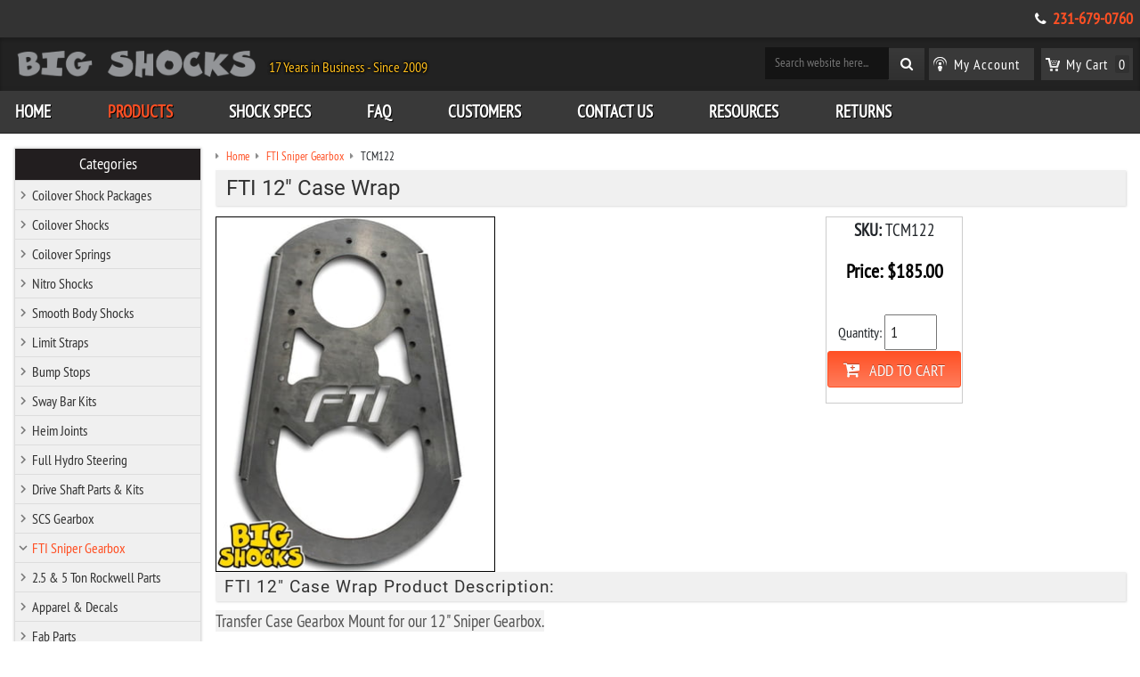

--- FILE ---
content_type: text/html; charset=utf-8
request_url: https://www.bigshocks.com/fti-12-case-wrap.html
body_size: 5975
content:
<!DOCTYPE html>
<html class="no-js fti12casewrap" lang="en">
    <head>
        <meta charset="utf-8">
        
        
        
        <meta http-equiv="x-ua-compatible" content="ie=edge">
        <title>FTI 12" Case Wrap</title>
        <meta name="description" content='Take a look at our FTI 12" Case Wrap, as well as other FTI Sniper Gearbox available for sale here at BigShocks.com.'>
        <meta name="keywords" content='fti 12" case wrap,fti sniper gearbox'>
        <meta name="viewport" content="width=device-width, initial-scale=1">
        
        
        
        
        
        
        
		<meta property="og:site_name" content="Big Shocks Inc.">		
		<meta property="og:type" content="product.item">
		<meta property="og:url" content="https://www.bigshocks.com/fti-12-case-wrap.html">
		<meta property="og:title" content='FTI 12" Case Wrap'>
		<meta property="og:image" content="https://www.bigshocks.com/images/zBig-Shocks-FTI-Case-Mount.jpg"><meta property="product:retailer_item_id" content="TCM122"><meta property="og:description" content='Transfer Case Gearbox Mount for our 12" Sniper Gearbox.'>
			<meta property="product:price:amount" content="185">
			<meta property="product:price:currency" content="USD">
			
			<meta property="product:shipping_weight:value" content="25">
			<meta property="product:shipping_weight:units" content="lb">
			<meta property="product:brand" content="FTI"><meta property="product:condition" content="new"><meta property="product:availability" content="in stock"><meta property="og:updated_time" content="2022-07-18T14:47:06-04:00"><link rel="canonical" href="https://www.bigshocks.com/fti-12-case-wrap.html">




                
    <meta name="tmsid" content="1">


<link rel="shortcut icon" href="/favicon.ico" type="image/x-icon"><link type="text/css" rel="stylesheet" href="/cirkuit/includes/fonts/FontAwesome/css/font-awesome.min.css">
<link type="text/css" rel="stylesheet" href="/css/bootstrap.css">
<link type="text/css" rel="stylesheet" href="/css/style.css?v=20250319-094404">
<link type="text/css" rel="stylesheet" href="/cirkuit/includes/fonts/Roboto/roboto-normal.css">
<link type="text/css" rel="stylesheet" href="/cirkuit/includes/fonts/PT-Sans-Narrow/stylesheet.css">
<link type="text/css" rel="stylesheet" href="/cirkuit/includes/js/photoswipe/4.0.6/dist/photoswipe.css">
<link type="text/css" rel="stylesheet" href="/cirkuit/includes/js/photoswipe/4.0.6/dist/default-skin/default-skin.css">
<link type="text/css" rel="stylesheet" href="/cirkuit/tms/css/frontend.css?ct=1&amp;mobile=0">

<script type="text/javascript" src="https://www.googletagmanager.com/gtag/js?id=G-2RCKKVZBK8" async="async"></script>
<script type="text/javascript" src="/cirkuit/includes/js/jquery/core/1.9.1/jquery.min.js"></script>
<script type="text/javascript" src="/cirkuit/includes/js/photoswipe/4.0.6/dist/photoswipe.min.js"></script>
<script type="text/javascript" src="/cirkuit/includes/js/photoswipe/4.0.6/dist/photoswipe-ui-default.min.js"></script>
<script type="text/javascript">
window.dataLayer = window.dataLayer || [];
          function gtag(){dataLayer.push(arguments);}
          gtag('js', new Date());

          gtag('config', 'G-2RCKKVZBK8');
</script>



</head>
    <body><div class="pswp" aria-hidden="true" role="dialog" tabindex="-1"><div class="pswp__bg"></div><div class="pswp__scroll-wrap"><div class="pswp__container"><div class="pswp__item"></div><div class="pswp__item"></div><div class="pswp__item"></div></div><div class="pswp__ui pswp__ui--hidden"><div class="pswp__top-bar"><div class="pswp__counter"></div><button class="pswp__button pswp__button--close" title="Close (Esc)"></button> <button class="pswp__button pswp__button--share" title="Share"></button> <button class="pswp__button pswp__button--fs" title="Toggle fullscreen"></button> <button class="pswp__button pswp__button--zoom" title="Zoom in/out"></button><div class="pswp__preloader"><div class="pswp__preloader__icn"><div class="pswp__preloader__cut"><div class="pswp__preloader__donut"></div></div></div></div></div><div class="pswp__share-modal pswp__share-modal--hidden pswp__single-tap"><div class="pswp__share-tooltip"></div></div><button class="pswp__button pswp__button--arrow--left" title="Previous (arrow left)"></button> <button class="pswp__button pswp__button--arrow--right" title="Next (arrow right)"></button><div class="pswp__caption"><div class="pswp__caption__center"></div></div></div></div></div>
        <!--[if lt IE 8]>
            <p class="browserupgrade">You are using an <strong>outdated</strong> browser. Please <a href="http://browsehappy.com/">upgrade your browser</a> to improve your experience.</p>
        <![endif]-->
        <header>
            <div class="headerTopBar siteWidth">
                <div class="pageWidth"> 
                    <div class="shipping"></div>                
                    <div class="telephone"><i class="fa fa-phone" aria-hidden="true"></i> <a title="Call Us" href="tel:2316790760">231-679-0760</a></div>
                </div>
            </div>
            <div class="headerTop siteWidth">
                <div class="pageWidth clearfix headerTopInner" id="logoCenter">
                    <div style="margin-top: 10px;" class="logo">
                        <a title="Big Shocks" href="/"><img id="logoToBeCentered" src="/images/template/big-shocks-website-logo.png" alt="Big Shocks" width="485" height="70"></a>
                        <div id="buyDirect"> 17 Years in Business  -  Since 2009</div>                                                
                    </div>              
                        <div class="search">
                                <form action="/search" method="GET" class="searchForm">
                                    <button type="submit" class="inputSubmit" style="float:right;"><i class="fa fa-search"></i></button>
                                    <input type="text" class="inputText" style="float:right;" name="query" placeholder="Search website here...">
                                    
                                </form>
                        </div>
                        <div class="cartLinks">
                            <ul>
                                <li class="account"><a title="My Account" href="/verify_login?account_login=1"><span>My Account</span></a></li>
                                <li class="cart">
                                    <a title="My Cart" href="/cart"><span>My Cart</span><em class="count">0</em></a>
                                    <div class="miniCart shoppingCartItems" id="miniCartPreviewItems">
                                        <div class="shoppingCartItemsContainer">
                                            <div align="center" class="empty" style=""><p>Empty Cart?</p> <a href="/products" class="button">Find Inspiration</a></div>                                            <div class="borderArrowTop"></div>
                                        </div>
                                    </div>
                                </li>
                            </ul>
                        </div>
                </div>
                <nav class="clearfix">
                    <div class="pageWidth">
                        <div class="logoSm">
                            <a href="/"><img src="/images/template/big-shocks-website-logo.png" alt="Big Shocks" width="235" height="34"></a>
                        </div>
                        <div class="navBars" title="Navigate...">
                            <div class="navBar"></div>
                            <div class="navBar"></div>
                            <div class="navBar"></div>
                        </div>
                        
                        <ul><li><a href="https://www.bigshocks.com/">Home</a></li><li><a href="https://www.bigshocks.com/products" class="current">Products</a></li><li><a href="https://www.bigshocks.com/shock-specs">Shock Specs</a></li><li><a href="https://www.bigshocks.com/faq">FAQ</a></li><li><a href="https://www.bigshocks.com/customers">Customers</a></li><li><a href="https://www.bigshocks.com/contact-us">Contact Us</a></li><li><a href="https://www.bigshocks.com/resources/">Resources</a></li><li><a href="https://www.bigshocks.com/returns">Returns</a></li></ul>                    </div>
                </nav>
            </div>
            <div class="coverImageContainer siteWidth">
                <div class="cms-cover-image"></div>
            </div>
       <!-- Facebook Pixel Code -->
<script>
  !function(f,b,e,v,n,t,s)
  {if(f.fbq)return;n=f.fbq=function(){n.callMethod?
  n.callMethod.apply(n,arguments):n.queue.push(arguments)};
  if(!f._fbq)f._fbq=n;n.push=n;n.loaded=!0;n.version='2.0';
  n.queue=[];t=b.createElement(e);t.async=!0;
  t.src=v;s=b.getElementsByTagName(e)[0];
  s.parentNode.insertBefore(t,s)}(window, document,'script',
  'https://connect.facebook.net/en_US/fbevents.js');
  fbq('init', '2536076143276355');
  fbq('track', 'PageView');
</script>
<noscript><img height="1" width="1" style="display:none" src="https://www.facebook.com/tr?id=2536076143276355&amp;ev=PageView&amp;noscript=1"></noscript>
<!-- End Facebook Pixel Code --> </header>
        <main>
            <div id="content" class="main siteWidth clearfix">
                <div class="pageWidth">
                
                                                <div class="sidebar">
                                <em><a href="/products">Categories</a></em>
                                <ul><li><a href="https://www.bigshocks.com/coilover-shock-packages/">Coilover Shock Packages</a></li><li><a href="https://www.bigshocks.com/coilover-shocks/">Coilover Shocks</a></li><li><a href="https://www.bigshocks.com/coilover-springs/">Coilover Springs</a></li><li><a href="https://www.bigshocks.com/nitro-shocks-1.html">Nitro Shocks</a></li><li><a href="https://www.bigshocks.com/smooth-body-shocks/">Smooth Body Shocks</a></li><li><a href="https://www.bigshocks.com/limit-straps-1.html">Limit Straps</a></li><li><a href="https://www.bigshocks.com/bump-stops-1.html">Bump Stops</a></li><li><a href="https://www.bigshocks.com/sway-bar-kits-1.html">Sway Bar Kits</a></li><li><a href="https://www.bigshocks.com/heim-joints/">Heim Joints</a></li><li><a href="https://www.bigshocks.com/full-hydro-steering-1.html">Full Hydro Steering</a></li><li><a href="https://www.bigshocks.com/drive-shaft-parts-and-kits-1.html">Drive Shaft Parts &amp; Kits</a></li><li><a href="https://www.bigshocks.com/scs-gearbox-1.html">SCS Gearbox</a></li><li><a href="https://www.bigshocks.com/fti-sniper-gearbox-1.html" class="seocart_NavigationCurrent">FTI Sniper Gearbox</a></li><li><a href="https://www.bigshocks.com/25-and-5-ton-rockwell-parts/">2.5 &amp; 5 Ton Rockwell Parts</a></li><li><a href="https://www.bigshocks.com/apparel-and-decals-1.html">Apparel &amp; Decals</a></li><li><a href="https://www.bigshocks.com/fab-parts/">Fab Parts</a></li><li><a href="https://www.bigshocks.com/reservoir-clamps-1.html">Reservoir Clamps</a></li><li><a href="https://www.bigshocks.com/air-filters/">Air Filters</a></li><li><a href="https://www.bigshocks.com/brake-kits-and-parts/">Brake Kits &amp; Parts</a></li><li><a href="https://www.bigshocks.com/cooling-fans-radiators/">Cooling, Fans, Radiators</a></li><li><a href="https://www.bigshocks.com/motor-transmission-and-drivetrain/">Motor, Transmission &amp; Drivetrain</a></li><li><a href="https://www.bigshocks.com/repair-service-1.html">Repair Service</a></li><li><a href="https://www.bigshocks.com/shock-parts/">Shock Parts</a></li><li><a href="https://www.bigshocks.com/air-bag-shocks/">Air Bag Shocks</a></li></ul>                            </div>
                                                
                    <div class="contentWithSidebar">
                        <div class="seocart_Product seocart_Product_767" id="seocart_Product_767"><input type="hidden" name="seocart_ProductId" value="767"><form enctype="multipart/form-data" action="https://www.bigshocks.com/cart" target="_self" method="post" onsubmit="">
<table border="0" cellspacing="2" cellpadding="2">
    <tr>
      <td colspan="2">
      	<div id="tms_breadcrumbs"><ul class="breadcrumbs" role="navigation" aria-label="Breadcrumbs Navigation"><li><a href="/" class="homeLocation"><span>Home</span></a></li><li><a href="/fti-sniper-gearbox-1.html"><span>FTI Sniper Gearbox</span></a></li><li class="lastLocation"><span>TCM122</span></li></ul></div><script type="application/ld+json">{"@context":"https:\/\/schema.org","@type":"BreadcrumbList","itemListElement":[{"@type":"ListItem","position":1,"name":"Home","item":"https:\/\/www.bigshocks.com\/"},{"@type":"ListItem","position":2,"name":"FTI Sniper Gearbox","item":"https:\/\/www.bigshocks.com\/fti-sniper-gearbox-1.html"},{"@type":"ListItem","position":3,"name":"TCM122","item":"https:\/\/www.bigshocks.com\/fti-12-case-wrap.html"}]}</script>
      	<h1 itemprop="name">FTI 12" Case Wrap</h1>
      </td>
    </tr>
    <tr>
      <td valign="top"><img src="/images/Big-Shocks-FTI-Case-Mount.jpg" alt='FTI 12" Case Wrap' width="314" height="400" id="mainImage" class="photo" data-zoomimagewidth="941" data-zoomimageheight="1200" data-zoomimagesrc="/images/zBig-Shocks-FTI-Case-Mount.jpg" style="cursor:pointer;  border:1px solid #000000;">
            <script>
            var imageItems = [];
            $(function() {
                $(".productAdditionalImagesTable img").each(function() { // build array of images for photoswipe
                    var $this = $(this);
                    var zoomSrc = $this.data("zoomSrc");
                    var zoomWidth = $this.data("zoomSizeWidth");
                    var zoomHeight = $this.data("zoomSizeHeight");
                    var imageItem = {
                        src:zoomSrc,
                        w:zoomWidth,
                        h:zoomHeight
                    };
                    imageItems.push(imageItem);
                });
            	if (!imageItems.length) { // no additional images, default to main image
            		var $mainImage = $("#mainImage");
            		imageItems.push({
        				src:$mainImage.data("zoomimagesrc"),
            			w:$mainImage.data("zoomimagewidth"),
            			h:$mainImage.data("zoomimageheight")
        			});
            	}
                /*$(".productAdditionalImagesTable img").hover(function(e) { // replace main image with additional image
                    var $this = $(this);
                    var largeSrc = $this.data("largeSrc");
                    var largeSrcWidth = $this.data("largeSizeWidth");
                    var largeSrcHeight = $this.data("largeSizeHeight");
                    var index = $this.data("index");
                    var $mainImage = $("#mainImage");
                    $mainImage.attr({
                        src:largeSrc,
                        width:largeSrcWidth,
                        height:largeSrcHeight
                    })
                    .data("index",index);
                },function() {});*/

                var $pswp = $(".pswp")[0];
                $("#mainImage,.productAdditionalImagesTable img").click(function(e) {
                    e.preventDefault();
                    var $this = $(this);
                    var index = $this.data("index");
                    if (typeof(index) == "undefined") { // default to last image
                        index = imageItems.length-1;
                    }
            		if (index < 0) {
            			index = 0;
            		}
                    var options = {
                        index: index,
                        bgOpacity: 0.7,
                        showHideOpacity: true,
                        history: false
                    };
                    var photoSwipe = new PhotoSwipe($pswp, PhotoSwipeUI_Default, imageItems, options);
                    photoSwipe.init();
                });
            });
            </script>
            </td>
      <td valign="top">
          
          <table cellspacing="2" cellpadding="3" style="border:1px solid #CCCCCC;" class="seocart_ProductTemplate3_PriceContainer productLayout3_priceQtyAttribs">
            <tr>
                <td align="center">
					<table cellspacing="2" cellpadding="3">
                        <tr>
							<td align="center">
								<p><strong>SKU:</strong> <span class="sku product_sku_767">TCM122</span></p> 
								<div class="seocart_PricingContainer"><strong>
			<span style="display:inline; color:#000000; " class="seocart_Product_PriceRegular">Price: <span class="product_currency_unit_767 currency">$</span></span><span style="display:inline; color:#000000; " id="product_price_767" class="price regular seocart_Product_PriceRegular" content="185.00">185.00</span><span style="display:inline; color:#000000; " class="seocart_Product_PriceRegular"><span class="product_currency_unit_767 currency"></span></span></strong>
								</div> 
								<div style="margin-bottom:1rem;" data-pp-message data-pp-style-layout="text" data-pp-style-logo-type="inline" data-pp-style-text-color="black" data-pp-style-text-align="center" data-pp-amount="185">
								</div>
															
							</td>
						</tr>
                        <tr><td align="center"><input type="hidden" name="id" value="767">   </td></tr>
                        <tr><td align="center"><span class="seocart_ProductQuantity">Quantity: <input class="seocart_ProductQuantityInput" name="quantity" type="text" value="1" size="5"></span></td></tr>
						<tr><td align="center"><p><button type="submit" class="buy" name="Submit"><span>Add To Cart</span></button></p> </td></tr>
					</table>
                </td>
            </tr>
          </table>
          
    	</td>
    </tr>
	<tr><td colspan="2"></td></tr>
    <tr>
      <td colspan="2" class="description" itemprop="description">
      	
      	<h2>FTI 12" Case Wrap Product Description:</h2>
      	<p><span style="color: #545454; background-color: #f2f2f2;">Transfer Case Gearbox Mount for our 12" Sniper Gearbox.</span></p> </td>
    </tr>
</table>
</form>


</div>        <script type="application/ld+json">{
    "@context": "https:\/\/schema.org",
    "@type": "Product",
    "itemCondition": "NewCondition",
    "mpn": "",
    "description": "Transfer Case Gearbox Mount for our 12\" Sniper Gearbox.",
    "url": "https:\/\/www.bigshocks.com\/fti-12-case-wrap.html",
    "sku": "TCM122",
    "name": "FTI 12\" Case Wrap",
    "brand": "FTI",
    "offers": {
        "@type": "Offer",
        "itemCondition": "NewCondition",
        "price": "185.00",
        "availability": "InStock",
        "priceCurrency": "USD",
        "priceValidUntil": "2026-04-02T00:06:40-04:00"
    },
    "image": [
        {
            "@type": "ImageObject",
            "url": "https:\/\/www.bigshocks.com\/images\/zBig-Shocks-FTI-Case-Mount.jpg",
            "caption": "FTI 12\" Case Wrap",
            "name": "FTI 12\" Case Wrap Image 1",
            "inLanguage": "en-US",
            "height": 1200,
            "width": 941,
            "@id": "https:\/\/www.bigshocks.com\/images\/zBig-Shocks-FTI-Case-Mount.jpg#ImageObject"
        }
    ],
    "@id": "https:\/\/www.bigshocks.com\/fti-12-case-wrap.html#Product"
}</script>
        
                    </div>
                </div>
            </div>
        </main>
        <footer>
            <div class="footerSections siteWidth">
                <div class="pageWidth">
                    <section class="first">
                        <a title="Big Shocks" href="/" class="logo"><img src="/images/template/big-shocks-website-logo.png" alt="Big Shocks" width="312" height="45"></a>
                        <form class="newsletterForm signup" action="/cirkuit/seo-cart/ajax/newsletter-submit" method="post" name="newsletterForm">
                            <strong>Stay Updated</strong> 
                            <div class="inputArea">
                                <input type="hidden" class="signupType" name="signupType" value="subscribe">
                                <input type="text" class="newsletterInput inputText sans-serif1 inputText" name="newsletterInput" placeholder="Your Email Here...">
                                <a class="inputSubmit">Go</a>
                            </div>
                            <div class="newsletterFormResponse"></div>
                        </form>
                        
                        <div class="payments"><img src="/images/template/payments-accepted.png" alt="We accept Visa, Mastercard, American Express, Discover, and PayPal" width="201" height="23"></div>
                                                
                        
                    </section>
                    <section class="second">
                        <div class="shop">
                            <em><a href="/products">Shop Online Store</a></em>
                            <ul><li><a href="https://www.bigshocks.com/coilover-shock-packages/">Coilover Shock Packages</a></li><li><a href="https://www.bigshocks.com/coilover-shocks/">Coilover Shocks</a></li><li><a href="https://www.bigshocks.com/coilover-springs/">Coilover Springs</a></li><li><a href="https://www.bigshocks.com/nitro-shocks-1.html">Nitro Shocks</a></li><li><a href="https://www.bigshocks.com/smooth-body-shocks/">Smooth Body Shocks</a></li><li><a href="https://www.bigshocks.com/limit-straps-1.html">Limit Straps</a></li><li><a href="https://www.bigshocks.com/bump-stops-1.html">Bump Stops</a></li><li><a href="https://www.bigshocks.com/sway-bar-kits-1.html">Sway Bar Kits</a></li><li><a href="https://www.bigshocks.com/heim-joints/">Heim Joints</a></li><li><a href="https://www.bigshocks.com/full-hydro-steering-1.html">Full Hydro Steering</a></li><li><a href="https://www.bigshocks.com/drive-shaft-parts-and-kits-1.html">Drive Shaft Parts &amp; Kits</a></li><li><a href="https://www.bigshocks.com/scs-gearbox-1.html">SCS Gearbox</a></li><li><a href="https://www.bigshocks.com/fti-sniper-gearbox-1.html" class="seocart_NavigationCurrent">FTI Sniper Gearbox</a></li><li><a href="https://www.bigshocks.com/25-and-5-ton-rockwell-parts/">2.5 &amp; 5 Ton Rockwell Parts</a></li><li><a href="https://www.bigshocks.com/apparel-and-decals-1.html">Apparel &amp; Decals</a></li><li><a href="https://www.bigshocks.com/fab-parts/">Fab Parts</a></li><li><a href="https://www.bigshocks.com/reservoir-clamps-1.html">Reservoir Clamps</a></li><li><a href="https://www.bigshocks.com/air-filters/">Air Filters</a></li><li><a href="https://www.bigshocks.com/brake-kits-and-parts/">Brake Kits &amp; Parts</a></li><li><a href="https://www.bigshocks.com/cooling-fans-radiators/">Cooling, Fans, Radiators</a></li><li><a href="https://www.bigshocks.com/motor-transmission-and-drivetrain/">Motor, Transmission &amp; Drivetrain</a></li><li><a href="https://www.bigshocks.com/repair-service-1.html">Repair Service</a></li><li><a href="https://www.bigshocks.com/shock-parts/">Shock Parts</a></li><li><a href="https://www.bigshocks.com/air-bag-shocks/">Air Bag Shocks</a></li></ul>                        </div>
                        
                        
                        
                    </section>
                    <section class="third">
                        <div class="account">
                            <em><a href="/verify_login?account_login=1">My Account</a></em>
                            <ul>
                                <li><a href="/verify_login?account_login=1">Login</a></li>
                                <li><a href="/cart">View Cart</a></li>                              
                            </ul>
                        </div>
                        <br>
                        <div class="about">
                            <em><a href="/">About Us</a></em>
                            <ul>
                                <li><a href="/contact-us">Contact</a></li>
                                <li><a href="https://www.facebook.com/BigShocks/" target="_blank" rel="nofollow"><i class="fa fa-facebook" aria-hidden="true"></i> &nbsp; Visit us on Facebook</a></li>
                            </ul>
                            
                        </div>
                        
                        <div class="contact">
							 <span class="contactNum">Big Shocks Inc.</span>
                            <span class="contactNum">8839 Midstate Dr.<br>Mecosta, MI US 49332</span>                       
                            <span class="contactNum">Mon-Fri 8am to 4pm Closed Sat-Sun. <br></span>                        
                            <span class="contactNum"><a title="Call Us" href="tel:2316790760">231-679-0760</a></span>                           
                        </div>

                    </section>
                </div>
                <div class="copy">
                            <p>&copy; Copyright 2026 BigShocks.com. All Rights Reserved. <a href="/privacy-policy">Privacy Policy.</a></p>
                            <p><a href="https://www.cirkuit.com/" target="_blank" class="author">Website &amp; Ecommerce by Cirkuit</a></p>
                        </div>
            </div>
        </footer>

        <script type="text/javascript" src="/js/bootstrap.bundle.min.js"></script>
        <script type="text/javascript" src="/cirkuit/includes/js/jquery/plugins/FormFingerprint/1.0/jquery.FormFingerprint.min.js"></script>
        <script type="text/javascript" src="/js/jquery.dropmenu2.js"></script>
        <script type="text/javascript" src="/js/site.js?v=20250319-091839"></script>
        <script src="https://www.paypal.com/sdk/js?client-id=AWZNDyZjLo_e4dXNdHRgFsOR_6sJH21lUXywdsqa9FX78fUHO0umAJ34qNGdq91YOd_4Qljkd-HPQeog&amp;components=messages" data-namespace="PayPalSDK">
        </script>

    </body>
</html>


--- FILE ---
content_type: text/css
request_url: https://www.bigshocks.com/css/style.css?v=20250319-094404
body_size: 13790
content:
/*! normalize.css v3.0.3 | MIT License | github.com/necolas/normalize.css */
img,legend{border:0}legend,td,th{padding:0}html{font-family:sans-serif;-ms-text-size-adjust:100%;-webkit-text-size-adjust:100%}body{margin:0}article,aside,details,figcaption,figure,footer,header,hgroup,main,menu,nav,section,summary{display:block}audio,canvas,progress,video{display:inline-block;vertical-align:baseline}audio:not([controls]){display:none;height:0}[hidden],template{display:none}a{background-color:transparent}a:active,a:hover{outline:0}abbr[title]{border-bottom:1px dotted}b,optgroup,strong{font-weight:700}dfn{font-style:italic}h1{font-size:2em;margin:.67em 0}mark{background:#ff0;color:#000}small{font-size:80%}sub,sup{font-size:75%;line-height:0;position:relative;vertical-align:baseline}sup{top:-.5em}sub{bottom:-.25em}svg:not(:root){overflow:hidden}figure{margin:1em 40px}hr{box-sizing:content-box;height:0}pre,textarea{overflow:auto}code,kbd,pre,samp{font-family:monospace,monospace;font-size:1em}button,input,optgroup,select,textarea{color:inherit;font:inherit;margin:0}button{overflow:visible}button,select{text-transform:none}button,html input[type=button],input[type=reset],input[type=submit]{-webkit-appearance:button;cursor:pointer}button[disabled],html input[disabled]{cursor:default}button::-moz-focus-inner,input::-moz-focus-inner{border:0;padding:0}input{line-height:normal}input[type=checkbox],input[type=radio]{box-sizing:border-box;padding:0}input[type=number]::-webkit-inner-spin-button,input[type=number]::-webkit-outer-spin-button{height:auto}input[type=search]{-webkit-appearance:textfield;box-sizing:content-box}input[type=search]::-webkit-search-cancel-button,input[type=search]::-webkit-search-decoration{-webkit-appearance:none}fieldset{border:1px solid silver;margin:0 2px;padding:.35em .625em .75em}table{border-collapse:collapse;border-spacing:0}

html, button, input, select, textarea{
    color: #232323; 
}
html {
    font-size: 1em;
    line-height: 1.4;
    margin: 0;
    padding: 0;
    box-sizing: border-box;
}
*, *:before, *:after {
    box-sizing: inherit;
}

:root {
    --bs-btn-border-color:orange;
}

::-moz-selection {
    background: #ff5024;
    text-shadow: none;
    color: #000;
}
::selection {
    background: #ff5024;
    text-shadow: none;
    color: #000;
}

hr {
    display: block;
    height: 1px;
    border: 0;
    border-top: 1px solid #ccc;
    margin: 1em 0;
    padding: 0;
}
audio, canvas, iframe, img, svg, video {
    vertical-align: middle;
}
fieldset {
    border: 0;
    margin: 0;
    padding: 0;
}
textarea {
    resize: vertical;
}
.browserupgrade {
    margin: 0.2em 0;
    background: #ccc;
    color: #000;
    padding: 0.2em 0;
}

html, body{
    min-height: 100%; /* stretch background gradient */
}
body{
    background: #221E1F;
    background: linear-gradient(95deg, #000000 12%, #222222 68%);
    font-family: "pt_sans_narrowregular", Verdana, Arial, Helvetica, sans-serif;
    margin:0;
    padding:0;
}
body#tinymce{
    font-size: 16px;
}
input,
textarea,
select{
    font-family: "pt_sans_narrowregular", Verdana, Arial, Helvetica, sans-serif;
    font-size: 110%
}
@media only screen and (max-width: 600px){
    .shockSpecsTable{
        display: table-cell;
    }
}

#buyDirect{
    display: inline-block; 
    color: #ffbf1d;
    text-shadow: 0px 0px 3px #000, 0px 0px 3px #000, 0px 0px 3px #000;
    margin-left: 0.5em;
}

.pageWidth{
    width:1680px;
    margin-left: auto;
    margin-right: auto;
}


/* template top */
.headerTopBar{
    background-color: #333333;
    color: #fff;
    padding: 0.5rem;
    text-align: right;
}
.headerTopBar a{
    color:rgba(255, 80, 36,1);
    font-weight: bold;
    font-size:110%;
    display: inline-block;
    padding-left: 0.25rem;
}
.headerTopBar div > div {
    display:inline-block;
    vertical-align: top;
}
.headerTopBar div > div.shipping {
    margin-right:1rem;
}

.socials{
    display: inline-block;
    vertical-align: middle;
    line-height: 1;
    padding-top: .2em;
    padding-right: .5em;
    
}
.socials ul{
    margin: 0;
    padding: 0;
}
.socials ul li{
    display: inline-block;
    margin: .25em .45em;
    padding: 0;
    opacity: 1;
    
    -webkit-transition: all .25s, color .25s, box-shadow .25s;
    -moz-transition: all .25s, color .25s, box-shadow .25s;
    transition: all .25s, color .25s, box-shadow .25s;
}
.socials ul li:hover{
    opacity: .65;
}
.socials ul li a{
    display: block;
    width: 24px;
    height: 24px;
    outline: none;
}
.socials ul li.facebook{
    background: url('/cirkuit/includes/images/social/socials-sprite-24x24.png') center 0px no-repeat;
}
.socials ul li.instagram{
    background: url('/cirkuit/includes/images/social/socials-sprite-24x24.png') center -190px no-repeat;
}
.socials ul li.twitter{
    background: url('/cirkuit/includes/images/social/socials-sprite-24x24.png') center -46px no-repeat;
}
.socials ul li.youtube{
    background: url('/cirkuit/includes/images/social/socials-sprite-24x24.png') center -239px no-repeat;
}

.cartLinks{
    display: inline-block;
    vertical-align: middle;
    line-height: 1.25em;
}
.cartLinks ul {
    margin:0;
    padding:0;
    display: flex;
}
.cartLinks ul li {
    display: inline-block;
    list-style-type:none;
    margin: 2px .25em; 
    position:relative;
    background-color:#393939;
    padding:0;
    vertical-align:middle;
    white-space:nowrap;
    
    -webkit-transition: all .25s, color .25s, box-shadow .25s;
    -moz-transition: all .25s, color .25s, box-shadow .25s;
    transition: all .25s, color .25s, box-shadow .25s;
}
.cartLinks ul li a {
    letter-spacing: 1px;
    text-decoration: none;
    padding: .5rem 1rem;
    display: block;
    color: rgba(255,255,255,1);
    font-weight: normal;
    min-height: 36px;
}
.cartLinks ul li:hover > a {
    box-shadow: 1px 1px 4px rgba(0, 0, 0, .4);
    opacity: .75;
}
.cartLinks ul li.account a {
    background: url('/cirkuit/includes/images/icons/white/podcast_16x16.png') no-repeat 5px center;
    padding-left: 28px;
}
.cartLinks ul li.cart > a {
    background: url('/cirkuit/includes/images/icons/white/shopcart_16x16.png') no-repeat 5px center;
    padding-left:28px;
    padding-right: .25em;
}
.cartLinks ul li em {
    font-style:normal;
    color:#FFFFFF;
    display:inline-block;
    background-color:#313131;
    border-radius:2px;
    padding:0 4px; 
    margin-left:8px;
}

.headerTop{
    background: #232323;
    background-image: linear-gradient(to bottom, #232323 0%, #212121 100%);
    color: #fff;    
    box-shadow: inset 0px 4px 3px 0px rgba(0,0,0,0.15), inset 0px -2px 2px 0px rgba(0,0,0,0.15);
    border-bottom: 1px solid #222;
}
.headerTopInner {
    display:flex;
    align-items: center;
}
.headerTop .logo{
    float: left;
    margin: -25px 0 0 1em;
    flex-grow: 1;
}
.headerTop .search {
    flex-grow: 98;
    /*padding: 0 5rem;*/
}
.headerTop .cartLinks {
    flex-grow: 1;

}
.headerTop .logo img{
    max-width: 275px;
    padding-bottom:10px;
    width: 100%;
    height: auto !important;
    filter:brightness(100%);
    transition:filter 0.2s ease-out;
}
.headerTop .logo img:hover {
    filter:brightness(80%);
}
.headerTop .telephone{
    /* font-family: "Serpentine-BoldItalic"; */
    letter-spacing: .15em;
    float: right;
    text-shadow: 0 0 2px #000, 0 0 2px #000, 0 0 2px #000,0 0 3px rgba(255, 255, 255, .75);
    margin: 2.5em .75em 0 0;
}
.headerTop .telephone a{
    background: url('/cirkuit/includes/images/icons/white/phone1_24x24.png') left center no-repeat;
    padding-left: 35px;
    
    text-decoration: none;
    color: #fafafa;
    font-size: 160%;
}
.headerTop .telephone a:hover{
    color: #006dc4;
}

.headerTop .motto{
    font-size: 80%;
    float: left;
    margin: 1.25rem 0px 1rem 0.25rem;
    font-family: "Serpentine-BoldItalic";
    line-height: 1;
    text-shadow: 0 0 2px #000, 0 0 2px #000, 0 0 2px #000,0 0 3px rgba(255, 255, 255, .75);
    filter:brightness(100%);
    transition:filter 0.2s ease-out;
}
.headerTop .motto span{
    vertical-align: bottom;
}
.headerTop .motto .innovation{
    margin-left: 0.75rem;
    font-size: 200%;
}
.headerTop .motto .not{
    font-size: 175%;
}
.headerTop .motto .imitation{
    font-size: 175%;
}
.headerTop .logo:hover ~ .motto {
    filter:brightness(80%);
}

header .navBars{
    width: 25px;
    cursor: pointer;
    display: inline-block;
    outline: none;
    display: none;
    margin: .5em 1em .5em 1em;
    vertical-align: middle;
    padding-top: 3px;
}
header .navBars:hover {
    opacity: 0.7;
}
header .navBars.active {
    -webkit-transition: none;
    -moz-transition: none;
    transition: none;
    
    height: 21px;
    background: url("/cirkuit/includes/images/icons/white/delete_16x16.png") center center no-repeat;
}
header .navBars.active .navBar{
    display: none;
}
header .navBar {
    background: #FFF;
    height: 3px;
    width: 100%;
    margin-bottom: 3px;
    border-top: 1px solid #ccc;
    border-bottom: 1px solid #888;
    border-left: 1px solid #aaa;
    border-radius: 2px;
}
.headerTop nav{
    clear: both;
    background:#393939;
}
.headerTop nav ul{
    padding: 0;
    margin: 0;
}
.headerTop nav ul.hidden-sm{
    display: block !important; /* can be hidden when smaller on mobile */
}
.headerTop nav ul li{
    margin: 0 0 0 0;
    padding: 0 0 0 0;
    position: relative;
    display: inline-block;
}
.headerTop nav ul li a{
    font-size: 120%;
    display: block;
    padding: .5em 1.65em;
    text-decoration: none;
    color: #fff;
    text-shadow: 1px 1px 0px #000;
    text-transform:uppercase;
    font-weight: bold;
}
.headerTop nav > div > ul > li:first-child a{
    padding-left: .9em;
}
.headerTop nav ul li a.current,
.headerTop nav ul li a.seocart_NavigationCurrent,
.headerTop nav ul li a:hover,
.headerTop nav ul li ul li:hover > a{
    color: #ff5024;
}

.headerTop nav > div > ul > li > ul{
    font-size: 80%;
}
.headerTop nav ul ul{
    display: none;
    text-align: left;
    z-index: 1000;
    float: none;
    position: absolute;
    top: 100%;
    left: 1.1em;
    padding: 0;
    width: 100%;
    min-width: 17em;
    background: #FFF;
    -webkit-transition: none;
    -moz-transition: none;
    transition: none;
}
.headerTop nav ul li:last-child ul,
.headerTop nav ul li:nth-child(6) ul{
    min-width:16em
}
.headerTop nav ul li:last-child ul li,
.headerTop nav ul li:nth-child(6) ul li{
    width: 100%;
}
.headerTop nav ul ul li{
    display: block;
    vertical-align: top;
    margin: 0;
    padding: 0 0 .25rem 0;
    zoom: 1;
    overflow: hidden;
    text-overflow: ellipsis;
    text-align: center;
}
.headerTop nav ul ul li a{
    text-shadow: none;
    border: none;
    padding: .55em .50em;
    zoom: 1;
    white-space: nowrap;
    overflow: hidden;
    text-overflow: ellipsis;
    -webkit-transition: none;
    -moz-transition: none;
    transition: none;
    color: #333;
}
.headerTop nav ul ul li a.current.containsSubMenu,
.headerTop nav ul ul li a.containsSubMenu:hover,
.headerTop nav ul ul li a.containsSubMenu{
    background: url('/cirkuit/includes/images/icons/arrow-bullet-white.gif') 98% center no-repeat;
}
.headerTop nav ul ul li a.current.containsSubMenu,
.headerTop nav ul ul li a.containsSubMenu:hover,
.headerTop nav ul ul li a.current,
.headerTop nav ul ul li a:hover{
    background-color: #f5f5f5;
}
.headerTop nav ul ul li.current,
.headerTop nav ul ul li:hover{
}

/* products nav item */
.headerTop nav > div > ul > li:nth-child(2) ul{
    min-width: 85vw;
}
.headerTop nav > div > ul > li:nth-child(2) ul li{
    width: 24%;
    display: inline-block;
    position: relative;
    overflow: visible;
    vertical-align: top;
}
.seocart_NavigationImage img {
    max-width: 175px;
    height: auto;
}
.headerTop nav > div > ul > li:nth-child(2) ul li ul{
    width: 100%;
    display: none;
    left: 100%;
    top: 0;
}

.headerTop nav .search{
    float: right;
    margin: 0.65em .75em 0 0;
}
.headerTop .searchForm{
    position: relative;
}
.headerTop .search .inputText{
    font-size: 90%;
    border: rgba(54,57,57, 0.01);
    border-radius: 0;
    color: #bdbdbd;
    padding-left: 0.75em;
    padding-right: 0.75em;
    line-height: 1.25;
    width: 25%;
    background: rgba(20,20,20,1);
    max-width: 500px;
    min-height: 36px;
    box-sizing: border-box;
}
.headerTop .search .inputSubmit{
    border: none;
    color: #BDBDBD;
    background: #393939;
    background-image: linear-gradient(to bottom, #393939 0%, #303030 100%);
    min-height: 36px;
    border-radius: 0;
    box-sizing: border-box;
    box-shadow: none;
    text-shadow: none;
    width: 41px;
    margin-left: -1px;
}

/* fixed nav */
.headerTop nav.fixed{
    position: fixed;
    top: 0;
    left: 0;
    width: 100%;
    z-index: 10101;
    background: rgba(0, 0, 0, 0.92);
    box-shadow: 0px 1px 4px rgba(0, 0, 0, 0.65);
}
.headerTop .logoSm img{
    display: none;
    float: left;
    margin-top: 6px;
}
.headerTop nav.fixed .logoSm img{
    display: inline;
}
.headerTop nav.fixed > div > ul > li:first-child{ /* hide 'Home' button */
    display: none;
}


.coverImageContainer{
    background: #fff;
}
.cms-cover-image{
    display: none;
    height: 200px;
    background: center 100% no-repeat; /* 100% because we slide the image on scroll */
    background-size: cover;
    border-bottom: 1px solid #ccc;
    box-shadow: inset 0px 10px 8px -5px rgba(0,0,0,0.7);
}

/* sidebar */
.sidebar{
    float: left;
    border: 1px solid #ddd;
    box-shadow: 0 0 3px rgba(0,0,0,.2);
    width: 210px;
}
.contentWithSidebar{
    margin-left: 210px;
    padding-left: 1em;
}
.sidebar em{
    display: block;
    background: #221e1f;
    text-align: center;
    font-size: 110%;
    font-style: normal;
    padding: .25em 0;
}
.sidebar em a{
    color: #fff;
}
.sidebar ul{
    margin: 0;
    padding: 0;
    list-style: none;
}
.sidebar ul li{
    margin: 0;
    padding: 0;
}
.sidebar ul li a{
    display: block;
    background: #f0f0f0 url('/cirkuit/includes/images/icons/material-design/navigation/1x_web/ic_chevron_right_grey600_18dp.png') left center no-repeat;
    border-top: 1px solid #ddd;
    margin: 0;
    padding: .25em .5em .25em 19px;
    color: #333;
}
.sidebar > ul > li > a.seocart_NavigationCurrent{
    background: #f0f0f0 url('/cirkuit/includes/images/icons/material-design/navigation/1x_web/ic_expand_more_grey600_18dp.png') left center no-repeat;
}
.sidebar ul li a.seocart_NavigationCurrent,
.sidebar ul li a:hover{
    color: rgba(255, 80, 36,1);
}
.sidebar ul ul{
    padding: 5px;
    background: #ddd;
    font-size: 90%;
    box-shadow: inset 0px 5px 5px -5px rgba(0,0,0,0.35),
        inset 0px -6px 2px -6px rgba(0, 0, 0, 0.05);
}
.sidebar ul ul li a{
    background: #ddd url('/cirkuit/includes/images/bullets/greyBullet.gif') 9px .7em no-repeat;
    padding: .15em .25em .15em 19px;
    color: #555;
}

/* footer */
footer{
}
footer .footerSections{
    text-align: center;
    padding: 0 0 1em 0;
    border-top:1px solid rgba(0,0,0, .75);
    box-shadow: inset 0px 13px 12px -8px rgba(0,0,0,0.85);
}
footer section {
    text-align: left;
    vertical-align: top;
    display: inline-block;
    padding:2em .5em;
    color: #ccc;
}
footer section em a{
    color: #fff;
}
footer section em {
    color: #fff;
    display:inline-block;
    font-size: 100%;
    font-style:normal;
    font-weight:normal;
}
footer section ul {
    font-size: 85%;
    color: #bbb;
    margin:0;
    padding:0.75em 0 0 1.25em;
}
footer section a{
    color: #aaa;
    text-decoration: none;
}

footer section span {
    font-size: 90%;
    display:block;
    margin-top:0.75em;
}
footer section em {
    background-repeat:no-repeat;
    background-position:left;
    padding-left: 22px;
    text-align: left;
}
footer section .signup em {
    background-image:url('/cirkuit/includes/images/icons/white/star_16x16.png');
}
footer section .shop em{
    background-image:url('/cirkuit/includes/images/icons/white/rndbrnext_16x16.png');
}
footer section .account em {
    margin-top: 1em;
    background-image:url('/cirkuit/includes/images/icons/white/podcast_16x16.png');
}
footer section .about em {
    background-image:url('/cirkuit/includes/images/icons/white/user_16x16.png');
}
footer section .newsletterForm{
    max-width: 280px;
    text-align: left;
    margin: 2rem auto;
}
footer section .newsletterForm strong {
    font-style: normal;
    display: block;
    text-align: center;
}
footer section .newsletterFormResponse{
    text-align: center;
    -webkit-transition: none;
    -moz-transition: none;
    transition: none;
}
footer section.first .inputArea {
    text-align: center;
}
footer section.first .inputText {
    display: inline-block;
    vertical-align: middle;
    width:80%;
    font-size: 96%;
    border-radius: 3px;
    border:none;
    padding: 0.25em .5em;
    font-style:italic;
    color:#444;
    box-shadow: 0px 0 1px rgba(222,222,222,.6);
}
footer section.first .inputText {
    border-top-right-radius: 0;
    border-bottom-right-radius: 0;
    border-right: 0;
    box-shadow: 0 0 1px rgba(0,0,0,1);
    height: 37px;
}
footer section.first .inputSubmit{
    border-top-left-radius: 0;
    border-bottom-left-radius: 0;
    border-left: 0;
    box-shadow: 0 0 1px rgba(0,0,0,1);
    height: 37px;
    margin-left:-1px;
}
footer section.first .inputSubmit:hover{
    color: #fff;
}
footer section.first {
    width: calc(45% - 1em);
    text-align: center;
    background-size: cover;
    padding-bottom: 6em;
}
footer section.second {
    width: 30%;
}
footer section.third {
    width: 25%;
}
footer section .contactSummary{
    margin-top: 2em;
    text-align: center;
}
footer section .contactSummary ul.links{
    padding-left: 1em;
}
footer section .payments {
    padding:1em 0;
}
footer section .contactSummary ul.links li {
    display: inline-block;
    padding-right:1em;
}
footer section .contactSummary ul.links li a{
    font-size: 110%;
    color: #006dc4;
}
footer section .contactSummary ul.links li a:hover{
    text-decoration: underline;
}
footer .socials ul li{
    maring-left: .25em;
    margin-right: .25em;
}
footer .shop ul li {
    display: inline flow-root list-item;
    width: 50%;
    list-style-type: disc;
}

footer section span.contactName{
    font-size: 100%;
    text-shadow: 0px 0px 2px #000, 0px 0px 2px #000, 0px 0px 2px #000, 0px 0px 3px rgba(255, 255, 255, 0.75);
}
footer section span.contactNum{
    margin-top: 1.5rem;
    font-weight: bold;
    letter-spacing: 1px;
}
footer section span.contactNum a{
    color: #fff;
    font-size: 165%;
    text-shadow: 0px 0px 2px #000, 0px 0px 2px #000, 0px 0px 2px #000, 0px 0px 3px rgba(255, 255, 255, 0.75);
}

footer .copy{
    color: #999;
    font-size: 75%;
    margin-top: 1.5em;
    text-align: center;
}
footer .copy a{
    color: #d6d6d6;
}


/* content */
a {
    color:rgba(255, 80, 36,1);
    cursor:pointer;
    text-decoration: none;
}
a:hover {
    color:rgba(255, 80, 36,0.8);
}
h1 {
    font-family: Roboto,sans-serif;
    font-size:180%;
    font-weight: normal;
    margin-top:.1em;
    margin-bottom: .5em;
    color: #313131;
    text-transform: capitalize;
}
h2,
.relatedProductsHeader {
    font-family: Roboto,sans-serif;
    padding: .25em .5em;
    background: #f0f0f0;
    letter-spacing: 1px;
    font-size:120%;
    font-weight: normal;
    color: #333;
    box-shadow: 1px 1px 2px rgba(195,195,195, .6);
}
h3 {
    font-family: Roboto,sans-serif;
    letter-spacing: 1px;
    font-size: 110%;
    font-weight: normal;
    color: #333;
}
h4 {
    font-size: 200%;
    font-weight: normal;
    margin: 0.25em 0 0.5em;
    color: #222;
    text-shadow: 0px 0px 3px #FFF, 0px 0px 3px #FFF, 0px 0px 3px #FFF;
    letter-spacing: 5px;
}
h5{
    margin: 0.25em 0 0.5em;
    padding: .25em .5em;
    font-size:105%;
    font-weight: normal;
    color: #333;
}
.transitions_on div,
.transitions_on form,
.transitions_on input,
.transitions_on textarea{
    -webkit-transition: all .35s, color .35s, box-shadow .35s;
    -moz-transition: all .35s, color .35s, box-shadow .35s;
    transition: all .35s, color .35s, box-shadow .35s;
}
.transitions_off,
div.transitions_off,
.transitions_off div,
.transitions_off form,
.transitions_off input,
.transitions_off textarea,
.transitions_on .cms_StoreLocator_container div,
.transitions_on .cms_StoreLocator_container form,
.transitions_on .cms_StoreLocator_container input,
.transitions_on .ContentType_ImageGallery_galleryContainer div,
.transitions_on .cms_toolbar{ /* fix weird dragging issues in cms backend */
    -webkit-transition: none !important;
    -moz-transition: none !important;
    transition: none !important;
}

.button,
button,
input[type="button"],
input[type="submit"],
.MessageForm_Buttons input,
a.inputSubmit {
    text-decoration: none;
    margin: 1px;
    display: inline-block;
    vertical-align: middle;
    background: rgba(255, 80, 36, 1);
    background: linear-gradient(to bottom, rgba(255, 80, 36, 1) 0%, rgba(255, 80, 36, 0.75) 100%);
    color: #FFFFFF !important;
    font-weight: normal;
    cursor: pointer;
    font-size: 95%;
    padding: .25em .5em;
    text-transform: uppercase;
    border-radius: 3px;
    border: 1px solid rgba(255, 80, 36, 1);
    box-shadow: 0px 0 1px rgba(222, 222, 222, .6);
    text-shadow: 0 -1px 0 rgba(0, 0, 0, 0.3);
    border-color: rgba(255, 80, 36, 1) !important;
}
.button:hover,
button:hover,
input[type="button"]:hover,
input[type="submit"]:hover,
.MessageForm_Buttons input:hover,
a.inputSubmit:hover {
    color:#fff;
    background: rgba(237, 28, 36,0.75);
    background: linear-gradient(to top, rgba(255, 80, 36,1) 0%, rgba(255, 80, 36,0.75) 100%);
}

div.MessageForm_Buttons{
    text-align: center;
    margin-top: 2.5em;
}
div.MessageForm_Buttons input{
    font-size: 115%;
    padding-left: 3em;
    padding-right: 3em;
}

#content {
    padding:1em;
    background: #fff;
    min-height: 400px
}
#content img.respFix{
    width: 100%;
    height: auto !important;
}
#content iframe.respFix,
#content object.respFix{
    width: 100%;
}
#content p{
    font-size: 120%;
}
#tms_breadcrumbs{
    font-size: 80%;
}

/* homepage */
.home .cms_region{
    clear: both;
}
.home #content{
    padding: 0;
    background: #f0f0f0;
}
.home #content .pageWidth{
    width: 100%;
}

.home .responsive-gallery{
    max-width: 1680px;
    margin: 0 auto;
}
.home .ContentType_ImageGallery_galleryContainer {
    background: #000 !important;
}
.home .responsive-gallery .gallery-caption-container{
    font-size: 200%;
}
.home .responsive-gallery div{
    -webkit-transition: none;
    -moz-transition: none;
    transition: none;
}
.home .gallery-nav{
    display: none;
}

.home #content .cms_ImageGallery ul.thumbs{
    background: #fff;
    margin: 1em 0 2em;
    padding: 5px 0;
    text-align: center;
    box-shadow: inset 0px -3px 3px -1px rgba(0,0,0,0.15), inset 0px 5px 5px -3px rgba(0,0,0,0.25);
    display: flex;
    align-items: flex-end;
    justify-content: space-evenly;
}
.home #content .cms_ImageGallery ul.thumbs li{
    display: inline-block;
    list-style: none;
    margin: 0 3rem;
    padding: 0;
    cursor: pointer;
    position: relative;
    max-width: 170px;
}
.home #content .cms_ImageGallery ul.thumbs li a.thumb{
    display: block;
}
.home #content .cms_ImageGallery ul.thumbs li div{
    -webkit-transition: all .15s, color .15s, box-shadow .15s;
    -moz-transition: all .15s, color .15s, box-shadow .15s;
    transition: all .15s, color .15s, box-shadow .15s;
}
.home #content .cms_ImageGallery ul.thumbs li .captionNoSlideshow{
    min-height: 2.5em;
}
.home #content .cms_ImageGallery ul.thumbs li .image-desc{
    vertical-align: middle;
    display: inline-block;
}
.home #content .cms_ImageGallery ul.thumbs li:hover .image-desc{
    color: #006dc4;
}
.home #content .cms_ImageGallery ul.thumbs li:nth-child(even){
    display: none;
}
.home #content .cms_ImageGallery ul.thumbs li .hoverBox{
    position: absolute;
    bottom: 50%;
    background: #fff;
    padding: .5em;
    border: 1px solid #aaa;
    box-shadow: 4px 4px 9px rgba(0,0,0,.45);
    display: none;
    border-radius: 7px;
    z-index: 800;
    width: 210%;
    max-width: 470px;
}
.home #content .cms_ImageGallery ul.thumbs li .hoverBox .image-desc{
    color: #777;
    font-size: 100%;
}
.home #content .cms_ImageGallery ul.thumbs li .hoverBox img{
    max-width: 450px;
}

.home .cms_ListofSubpages{
    max-width: 1680px;
    margin: 0 auto;
}
.home h4{
    margin: .5em 0px 0;
    padding: 0.25em 0px 0.45em;
}
.home .cms_ListofSubpages table td{
    padding: 1em 0;
}

.home #content .cms_FeaturedProducts{
    color: #fff;
    padding: .5em 0 3em;
    background: linear-gradient(90deg, #2e2e2e 10%, #4d4d4d 75%);
    border-top: 3px solid #333;
    border-bottom: 3px solid #333;
}
.home #content .cms_FeaturedProducts h4{
    color: #fff;
    text-shadow: 0px 0px 3px #000, 0px 0px 3px #000, 0px 0px 3px #000;
    text-align:center;
}
.home #content .cms_FeaturedProducts a{
    color: #777;
}
.home #content .cms_FeaturedProducts a:hover{
    color: #006dc4;
}
.home #content table.cms_FeaturedProducts_list{
    border-collapse: separate;
    border-spacing: .5em;
    
    max-width: 1680px;
    margin: 0 auto;
}
.home #content .cms_FeaturedProducts td{
    padding: .25em;
    margin: .5em auto;
    text-align: center;
    vertical-align: middle;
    background: #fff;
    box-shadow: 0 0 3px #000;
    border: 1px solid #ddd;
    border-radius: 3px;
}
.home #content .cms_FeaturedProducts .price{
    margin-bottom: 0;
    margin-top: .5em;
}
.home .ContentType_SubPageList_listItem{
    background: linear-gradient(to bottom, #FCFCFC 0%, #F2F2F2 100%);
    padding-top: 1em;
    border-top: 1px solid #eee;
}
.home .ImageWithInfo_Image img{
    box-shadow: 0 0 3px rgba(0,0,0,.1);
}
.cms_SocialMedia_posts .post {
    background: linear-gradient(to bottom, #FCFCFC 0%, #F2F2F2 100%);
    padding-top: 1em;
    border-top: 1px solid #eee;
    padding:2em 1em;
    display:flex;
}
.cms_SocialMedia_posts .post .postImage {
    width:275px;
}
.cms_SocialMedia_posts .post .postDescription {
    width:calc(100% - 275px);
    padding:0 1em;
}
.cms_SocialMedia_posts .post .postDescription .date {
    padding:0.5em 0;
}
.cms_SocialMedia_posts .post .postImage img {
    border: 7px solid #fff;
    box-shadow: 0 0 3px rgba(0,0,0,.1);
}

/* events */
table.eventsNav,
table.events{
    width: 100%;
    height: auto;
    background: #f3f3f3;
    color: #666;
}
table.events th{
    background: #221e1f;
    color: #fff;
    font-weight: bold;
    text-align: left;
    letter-spacing: 1px;
}
table.eventsNav td,
table.events td,
table.events th{
    border: 1px solid #fff;
    padding: .5em;
}
table.eventsNav{
    text-align: center;
}
table.events tr:nth-child(odd) td{
    background: #fff;
}
table.events .monthLabel td{
    background: #fff;
    text-transform: uppercase;
    letter-spacing: 1px;
    font-weight: bold;
    color: #221e1f;
}
table.events td:nth-child(1),
table.events th:nth-child(1){
    width: 30%;
    min-width: 100px;
}
table.events td:nth-child(3),
table.events th:nth-child(3){
    width: 20%;
    min-width: 100px;
}

/* search */
.ContentType_Search_container{
    float: left;
    width: 100%;
}

/* category pages */
table.seocart_CategoryTable{
    width: 100%;
}
table.seocart_CategoryTable td{
    padding: .5em;
    font-size: 120%;
    vertical-align: top;
}
td.seocart_SubcategoryTable_Name{
    border-radius: 3px;
    line-height: 1.1em;
}
td.seocart_SubcategoryTable_Name:hover{
}
td.seocart_SubcategoryTable_Name a{
}
td.seocart_SubcategoryTable_Name a:hover span{
    color: #6C0000 !important;
}
.seocart_SubcategoryTable_Name span{
    font-size: 85% !important;
}
table.seocart_CategoryTable > tbody > tr > td{
    border: 1px dotted #ccc !important;
    border-top: none !important;
}
table.seocart_CategoryTable > tbody > tr > td:first-child{
    border-left: none !important;
}
table.seocart_CategoryTable > tbody > tr > td:last-child{
    border-right: none !important;
}
table.seocart_CategoryTable td.seocart_SubcategoryTable_Image{
    vertical-align: middle;
}
.seocart_SubcategoryTable .product_image{
    padding-right: 1em;
}
.seocart_SubcategoryTable_Name strong{
    font-weight: normal;
}
.seocart_SubcategoryTable .product_link {
  font-size: 140%;
  color: #000;
}
.seocart_CategoryGroup_Image{
    float: left;
    padding-right: 2em;
    padding-bottom: 2em;
}
.seocart_Subcategory_PaginationLinks{
    font-size: 115%;
}
.seocart_Subcategory_PaginationLinks em,
.seocart_Subcategory_PaginationLinks a{
    display: inline-block;
    padding: 0 .35em;
}
a.seocart_Subcategory_PaginationLinkNumber{
    background: #f3f3f3;
    border-radius: 3px;
}

/* custom category pages */
.seocart_Category_wrapper{
    float: left;
    width: 100%;
}
.seocart_Category_wrapper .itemCatalog{
    clear: left;
}
.seocart_Category_wrapper h2.categorySection{
    margin-top: 1em;
}
.seocart_Category_wrapper table.categoryProducts{
    width: 100%;
    margin-bottom: 3em;
}
.seocart_Category_wrapper .catDesc{
    color: #333;
}
.seocart_Category_wrapper table.categoryProducts > tbody > tr{
    border-bottom: 1px dotted #ccc !important;
}
.seocart_Category_wrapper table.categoryProducts > tbody > tr > td{
    padding: .5em;
    vertical-align: top;
    width: 50%;
    border-right: 1px dotted #ccc !important;
}
.seocart_Category_wrapper table.categoryProducts > tbody > tr > td:nth-child(n+2){
    border-right: none !important;
}
.seocart_Category_wrapper table.categoryProducts > tbody > tr:last-child{
    border-bottom: none !important;
}
.seocart_Category_wrapper .itemWrapper{
}
.seocart_Category_wrapper .itemimage{
    max-width: 150px !important;
}
.seocart_Category_wrapper .itemimage{
    float: left;
    padding-right: 1em;
    padding-bottom: 3em;
    min-height: 110px;
}
.seocart_Category_wrapper .itemDesc h5{
    margin-top: 0;
}
.seocart_Category_wrapper .priceTag{
    vertical-align: middle;
    font-size: 115%;
    margin: .5em 0;
    font-weight: bold;
}
.seocart_Category_wrapper .addToCartBtn{
    font-size: 90%;
}
h2.categorySection a .customField1{
    color: #666;
    font-weight: normal;
}
h2.categorySection a:hover .customField1{
    color: #6C0000;
}
.seocart_Subcategory ul li,
.seocart_Category_wrapper .mainCatText ul li{
    list-style-position: inside;
}
.seocart_Subcategory_NoProducts{
    display: none;
}

/* product pages */
.seocart_Product form {
    margin-bottom:3rem;
}
.seocart_Product h2.category{
    background: none;
    box-shadow: none;
    padding: 0;
    float: right;
    margin-top: .25em;
    color: #666;
    font-size: 100%;
}
.seocart_Product h1{
    background: #F0F0F0;
    box-shadow: 1px 1px 2px rgba(195, 195, 195, 0.6);
    padding: 0.25em 0.5em;
    font-size: 150%;
}
.seocart_Product > form > table{
    width: 100%;
}
table.productAdditionalImagesTable {
    margin-bottom: 1rem;
}
.seocart_ProductTemplate2_PriceContainer{
    margin-left: 1rem;
    margin-bottom:1rem;
}
.seocart_Product .seocart_PricingContainer {
    padding-bottom:1rem;
}
.seocart_Product input.seocart_ProductQuantityInput {
    padding:7px 5px;
    margin-right:1rem;
}
button.buy{
    padding-left: .5em;
    min-width:150px;
}
button.buy span:before {
    content: '\f217';
    font-family: FontAwesome;
    position: relative;
    font-size: 20px;
    margin-right: 10px;
    display:inline-block;
}
button.buy.loading span:before {
    content:'\f1ce';
    -webkit-animation: fa-spin 2s infinite linear;
    animation: fa-spin 2s infinite linear;
}
@-webkit-keyframes fa-spin {
  0% {
    -webkit-transform: rotate(0deg);
    transform: rotate(0deg);
  }
  100% {
    -webkit-transform: rotate(359deg);
    transform: rotate(359deg);
  }
}
@keyframes fa-spin {
  0% {
    -webkit-transform: rotate(0deg);
    transform: rotate(0deg);
  }
  100% {
    -webkit-transform: rotate(359deg);
    transform: rotate(359deg);
  }
}
.seocart_PricingContainer > strong > span{
    font-size: 140% !important;
}
.relatedProductsCell .seocart_PricingContainer > strong > span{
    font-size: 100% !important;
}
.seocart_ProductTemplate1_PriceContainer{
    width: 100%;
}
.seocart_ProductTemplate1_PriceContainer td {
    text-align: center;
    padding:2em 1em;
    vertical-align:top;
}
.seocart_ProductTemplate1_PriceContainer td p {
    margin-top:0;
}
.seocart_ProductTemplate1_PriceContainer td .seocart_ProductQuantity {
    display:block;
}
.seocart_Product .relatedProductsTable,
.seocart_Product .accordionTitle{
    margin: 5px 0 0;
}
#product-reviews .review h2{
    font-family: 'pt_sans_narrowregular'; 
    font-size: 85%;
    color: #000;
    background: none;
    margin: 1.33em 0;
    padding: .15em 1em;
}
#product-reviews .product-reviews-inner h2{
    box-shadow: none;
}
.seocart_Product #mainImage{
    min-width: 230px;
}
.write-review{
    float: right;
    font-family: 'pt_sans_narrowregular'; 
}
#product-reviews .review h2 .write-review{
    float: none;
}
.relatedProductsCell .seocart_PricingContainer{
    font-size: 100%;
}
.relatedProductsCell{
    text-align: center;
    padding: 1em;
    padding-bottom: 0;
}
.relatedProductsCell .buy{
    display: none;
}
.relatedProductsCell table{
    width: 100%;
}
.seocart_Product .accordionTitle{
    cursor: pointer;
    background: #F0F0F0 url('/cirkuit/includes/images/icons/black/brnext_16x16.png') 5px center no-repeat;
    padding-left: 30px;
    text-align: left;
}
.seocart_Product .accordionTitle.active{
    background: #F0F0F0 url('/cirkuit/includes/images/icons/black/brdown_16x16.png') 5px center no-repeat;
}
.seocart_Product .accordionTitle:hover{
    color: #006dc4; 
}
.seocart_Product .accordionRegion{
    display: none;
    padding: 1em;
    background: #fff;
    box-shadow: 1px 1px 2px rgba(195, 195, 195, 0.6);
    border: 1px solid #ddd;
}
.seocart_Product .relatedProductsTable .relatedProductsCell{
    box-shadow: 1px 1px 2px rgba(195, 195, 195, 0.6);
}
.seocart_Product .productSpec{
    margin-bottom: .5em;
}
.specTitle{
    display: inline-block;
    font-weight: bold;
    min-width: 8em;
}
.specTitle:after{
    content: ': ';
}
.specData{
    display: inline-block;
    margin-left: 1em;
}

/* rate product */
form[name=rate_product] table{
    max-width: 600px;
}

/* checkout */
.checkoutStepsHeaderImage img{
    max-width: 500px !important;
}
.seocart_CartTermsSecurity img{
    padding: .5em;
    display: inline-block;
}
.seocart_CartTermsSecurity{
    font-size: 85%;
}
.seocart_Cart_TableRow_Subtotal{
    font-size: 125%;
}
.seocart_Cart_TableRow_TaxTotal{
    font-size: 90%;
}
.seocart_Checkout select[name="shipping_select"]{
    margin-left: 29%;
}
#additional_shipping input,
#additional_shipping select{
    background: #fff;
}
#promo-items em{
    display: block;
    font-size: 115%;
    font-weight: bolc;
    border-top: 1px solid #ccc;
    margin-top: 1em;
    padding-top: 1em;
    background: #f0f0f0;
    padding: .5em .5em 0 .5em;
}
#promo-items table{
    width: 100%;
}
#promo-items td{
    text-align: center;
    padding: .5em;
    font-size: 95%;
    border: 1em solid #f0f0f0;
}
#promo-items .price{
    font-weight: bold;
}
#promo-items .buy{
    display: none;
}
.verifyLogin_content td{
    padding: .1em;
}
.shoppingCartPriceTable{
    font-size: 115%;
}

/* cart account pages */
.seocart_Account .accountHeader{
    padding-left: 0;
}
.seocart_Account .accountHeader li a{
    color: #006dc4;
    text-decoration: none;
}
.seocart_Account .accountHeader li a:hover{
    background: none;
    color: #6C0000;
}
.seocart_Account .accountHeader li.menu ul{
    top: 100%;
}
.seocart_Account .write-review{
    float: none;
}


/* cms forms */
#content .MessageSection_MessageForm{
    width: auto;
    max-width: 600px;
    font-size: 120%;
    border: none;
    background: #eee;
    padding-top: .5em;
    border-radius: 5px;
    margin-bottom: 2em;
    margin-top: 2em;
    box-shadow: 0 0 6px rgba(0,0,0,.25);
    border: 1px solid #f3f3f3;
}
#content .MessageSection_MessageForm .inputText{
    background: #fff;
    font-size: 100%;
    min-width: 0;
    vertical-align: top;
    border-radius: 0;
}
#content #Message_Phone{
    width: 95%;
    max-width: 220px;
}
#content .MessageSection_MessageForm .inputFile{
    font-size: 80%;
    border: none !important;
}
#content .MessageSection_MessageForm .MessageForm_Buttons input{
    font-size: 100%;
}


/* etc */
div .ContentType_ImageGallery_summary img{
    border: none;
    box-shadow: 0 0 4px rgba(0,0,0,.55);
    padding: 0;
    
    -webkit-transition: box-shadow .25s;
    -moz-transition: box-shadow .25s;
    transition: box-shadow .25s;
}
div .ContentType_ImageGallery_summary img:hover{
    box-shadow: 0 0 4px rgba(0,0,0,.2);
}
#content .ad-gallery{
    margin: 1em auto 2em;
}
div.ad-gallery{
    border: 3px solid #1A1A1A;
    padding: 2px;
    box-shadow: 0 0 1px rgba(0,0,0,.5);
    background: #f3f3f3;
}
div.ad-controls{
    padding: .5em;
}
div.ad-gallery .ad-image-description strong{
    color: #222;
    text-align: center;
}
div.ad-gallery .ad-thumbs li a.ad-active img{
    border: 3px solid #006dc4;
}
#content .ad-gallery img{
    width: auto;
}

.StreamingMedia_container{
    padding-bottom: 3em;
}

.clearfix:before,
.clearfix:after {
    content: " ";
    display: table;
}
.clearfix:after {
    clear: both;
}

/* sitemap (and "/shop" page) */
.cms_sitemap_wrap > ul{
    margin: 0;
    padding: 0;
    background: #f2f2f2;
}
.cms_sitemap_wrap > ul > li{
    background: transparent linear-gradient(to bottom, #FCFCFC 0%, #F2F2F2 4em) repeat scroll 0% 0%;
    margin: 0;
    padding: 1em;
    border-top: 1px solid #eee;
    width: 25%;
    display: inline-block;
    vertical-align: top;
}
.cms_sitemap_wrap > ul > li > a{
    font-size: 115%;
}
.cms_sitemap_wrap ul ul{
    margin: 0 0 0 .5em;
    padding: 0;
}
.cms_sitemap_wrap ul ul li{
    margin: 0;
    padding: 0;
    list-style: none;
    background: url('/cirkuit/includes/images/bullets/greyBullet.gif') 9px .7em no-repeat;
    padding: .15em .25em .15em 19px;
}
.cms_sitemap_wrap ul ul li a{
    color: #333;
    font-size: 90%;
}
.cms_sitemap_wrap ul ul li a:hover{
    color: #6C0000;
}

/* limit lightbox width */
#lightbox-container-image-data-box,
#lightbox-image,
#lightbox-container-all{
    max-width: 800px;
}
#lightbox-container-image-box{
    max-width: 820px;
}
#lightbox-container-image,
#lightbox-container-image-box{
    height: auto !important;
}
#lightbox-nav-btnPrev,
#lightbox-nav-btnNext{
    height: 150px !important;
}
#lightbox-container-image-box{
    min-height: 150px;
}
#lightbox-container-image:before,
#lightbox-container-image:after {
    content: " ";
    display: table;
}
#lightbox-container-image:after {
    clear: both;
}

/* site (non-cart) responsive rules */
@media only screen and (max-width: 1680px){
    .pageWidth{
        width: 100%;
    }
    
    /* homepage */
    .home #content table.cms_FeaturedProducts_list{
        padding-left: 2em;
        padding-right: 2em;
    }
}
@media only screen and (max-width: 1590px){
    /* homepage */
    .home .ContentType_ImageGallery_galleryContainer .responsive-gallery{
        height: 35vw !important;
    }
}
@media only screen and (max-width: 1350px){
    #shopColumn {
        padding-left: 0px !important;
    }
}
@media only screen and (max-width: 1200px){
    #content p{
        font-size: 110%;
    }
}
@media only screen and (max-width: 1100px){
    .headerTop nav ul li a{
        padding-left: 1.19em;
        padding-right: 1.19em;
    }
    .home #content .cms_ImageGallery ul.thumbs {
        flex-wrap:wrap;
    }
}
@media only screen and (max-width: 970px){
    .headerTop .searchForm{
        float: right;
        padding-right: 0.2em;
        display: flex;
        align-items: center;
    }
    .headerTop nav ul li a{
        font-size: 100%;
    }
    .headerTop .logoSm img{
        margin-top: 1px;
    }
    .headerTop nav .search{
        margin-top: .45em;
    }
    .headerTop .search .inputText{
        font-size: 85%;
    }
    .headerTop .telephone a{
        font-size: 140%;
    }

    .headerTop .search .inputText{
        width: 0;
        padding: 0;
        background-position: 50%;
    }
    .headerTop .search form:hover{
        opacity: .7;
    }

    
    /* sidebar */   
    .sidebar{
        font-size: 80%;
        width: 170px;
    }
    .contentWithSidebar{
        margin-left: 170px;
    }
    
    #content p{
        font-size: 100%;
    }
    
    /* homepage */
    .home #content table.cms_FeaturedProducts_list{
        padding-left: 1.5em;
        padding-right: 1.5em;
    }
    .home .cms_FeaturedProducts td:nth-child(5){
        display: none;
    }
    .home #content .cms_ImageGallery ul.thumbs li{
        width: 32%;
        max-width: none;
    }
    .home #content .cms_ImageGallery ul.thumbs li .hoverBox{
        width: 170%;
    }
    
    .shop .cms_FeaturedProducts td:nth-child(4){
        display: none;
    }
    
    /* sitemaps & shop */
    .cms_sitemap_wrap > ul > li{
        width: 33.333%;
    }
}
@media only screen and (max-width: 800px){
    .headerTop .search {
        flex-grow: 1;
        padding:5px;
    }
    .headerTop nav > div > ul > li:first-child{ /* hide 'Home' button */
        display: none;
    }
    .headerTop .logo img{
        max-width: 250px;
    }
    .headerTop .motto{
        font-size: 56%;
        margin-top: .25em;
        margin-bottom: .8em;
    }
    .headerTop .telephone a{
        font-size: 120%;
    }
    .headerTopBar .socials ul li{
        margin-left: .2em;
        margin-right: .2em;
    }
    .headerTop nav ul ul{
        min-width: 25em;
        left: 0;
    }
        
    .cms-cover-image{
        height: 115px;
    }
    
    /* homepage */
    .home .cms_FeaturedProducts td:nth-child(4){
        display: none;
    }
}
@media only screen and (max-width: 700px){
    .headerTop .logo img{
        max-width: 200px;
    }
    .cartLinks ul li a{
        font-size: 75%;
    }
    .headerTop .telephone a{
        font-size: 100%;
    }
    .headerTop{
        background: #221E1F;
    }

    .motto{
        display: none;
    }
    .headerTopBar .socials{
        display: none;
    }
    .headerTop .telephone{
        margin-top: .25em;
        margin-bottom: .25em;
    }
    .headerTop .navBars{
        display: inline-block;
        float: right;
    }
    .headerTop nav > div > ul{
        clear: both;
    }
    .headerTop nav .search{
        margin-top: .4em;
    }
    .headerTop .search .inputText{
        background-color: transparent;
        border: none;
    }
    .headerTop{
        background-position: top;
        height: auto !important;
    }
    .headerTop nav > div > ul{
        display: none;
        background: rgba(14,12,12,1);
        width: 100%;
        padding: 0;
        margin: 0;
    }
    .headerTop nav ul.hidden-sm{
        display: none !important; /* can be hidden when smaller on mobile */
    }
    .headerTop nav > div > ul > li{
        display: block;
        text-align: center;
        width: 100%;
        padding: 0;
        margin: 0;
    }
    .headerTop nav > div > ul > li > a{
        padding: .25em 0;
        display: block;
        font-size: 120%;
    }
    .headerTop nav > div > ul ul{
        display: none !important; /* hide subnav always */
    }
    .headerTop nav ul li:nth-child(5),
    .headerTop nav ul li:nth-child(7) {
        display:list-item;
    }
    #miniCartPreviewItems {
        display:none;
    }
    
    footer section.first{
        width: 100%;
        padding-bottom: 3em;
    }
    footer section.second,
    footer section.third{
        width: 45%;
        padding-right: 5%;
        padding-left: 5%;
        padding-top: 0;
    }

    footer .shop ul li {
        width: 100%;
    }
    
    .sidebar{
        display: none;
    }
    .contentWithSidebar{
        margin-left: 0;
        padding-left: 0;
    }
    
    .seocart_Product h1,
    h1{
        font-size: 125%;
    }
    h2{
        font-size: 110%;
    }
    h3{
        font-size: 100%;
    }
}
@media only screen and (max-width: 600px){
    /* homepage */
    .home .cms_FeaturedProducts tr:nth-child(2){
        display: none;
    }
    .home .cms_SocialMedia_posts .post {
        display:block;
    }
    .cms_SocialMedia_posts .post .postImage {
        margin:0 auto;
    }
    .home .cms_SocialMedia_posts .post .postDescription {
        width:100%;
        padding-top:1em;
    }
    .seocart_Product > form > table > tbody > tr:nth-child(2) td p{
        margin-top: 0;
    }
    .seocart_Product h2.category{
        float: none;
    }
    
    table.events th{
        display: none;
    }
    table.events td{
        border: none;
        padding: .25em;
    }

    .cartLinks ul li a span{
        display: none;
    }
    .cartLinks ul li.account a {
        background-position: center;
    }
    
}
@media only screen and (max-width: 500px){
    #tms_breadcrumbs{
        text-align: center;
    }
    h1, h2, h3{
        text-align: center;
    }
    
    /* homepage */
    .home #content .cms_ImageGallery ul.thumbs li{
        width: 49%;
        margin:0 0.5%;
        padding:1em;
    }
    .home #content .cms_ImageGallery ul.thumbs li .hoverBox{
        display: none !important;
    }
    
    .shop .cms_FeaturedProducts td:nth-child(3){
        display: none;
    }
    
    /* sitemaps & shop */
    .cms_sitemap_wrap > ul > li{
        width: 50%;
    }

    /* categoory */
    .seocart_SubcategoryTable form {
        padding: 1rem 0;
        margin: 1rem auto;
        border-bottom: 1px solid #EEE;
    }
    .relatedProductsCell {
        border-right:none !important;
        box-shadow:0px 1px 0px rgba(195, 195, 195, 0.6) !important;
    }
}
@media only screen and (max-width: 450px){
    .cartLinks ul li a{
        padding-right: 0;
    }
    .cartLinks ul li.cart a{
        padding-left: 20px;
    }
    .cartLinks ul li.account a{
        padding-left: 25px;
    }
    .headerTop .telephone a{
        background: none;
        padding-left: 0;
    }
    
    footer section.second,
    footer section.third{
        width: 50%;
        padding-right: .5em;
        padding-left: .5em;
    }
    
    #product-reviews > h2 > a.write-review{
        font-size: 80%;
        padding-top: .25em;
    }
}
@media only screen and (max-width: 400px){
    #content{
        font-size: 85%;
    }
    .headerTop .telephone a{
        font-size: 80%;
    }
    .headerTop .logo{
        margin-top: -22px;
    }
    .headerTop .logo img{
        max-width: 175px;
    }
}
@media only screen and (max-width: 300px){
    .headerTop .logo{
        margin-top: -18px;
        margin-left: .5em
    }
    .headerTop .logo img{
        max-width: 150px;
    }
    
    /* sitemaps & shop */
    .cms_sitemap_wrap > ul > li{
        width: 100%;
    }
    
    #product-reviews > h2 > a.write-review{
        display: none;
    }
}
@media only screen and (max-width: 275px){
    .headerTop .logo,
    .headerTop .telephone{
        margin: .25em;
        float: none;
        text-align: center;
    }
    .headerTop nav.fixed .search{
        margin-right: 0;
    }
}


/* cart responsive rules */
@media only screen and (max-width: 800px){
    #promo-items table.product-list td:nth-child(5){ /*related items */
        display: none;
    }
}
@media only screen and (max-width: 600px){
    #promo-items { /*related items */
        display: none;
    }
    
    .paymentMethodsCell{
        border-left: 0;
    }
    table.seocart_SubcategoryTable td{
        border-right: none !important;
    }
    table.seocart_CategoryTable > tbody > tr > td{
        border: none !important;
        border-top: 1px dashed #ccc !important;
    }
    .seocart_Category_wrapper table.categoryProducts > tbody > tr > td{
        border: none !important;
        border-bottom: 1px dashed #ccc !important;
    }
    .seocart_Category_wrapper table.categoryProducts > tbody > tr > td:last-child{
        border-bottom: none !important;
    }
    td.seocart_SubcategoryTable_Name{
        padding: .25em 0 !important;
    }
    
    table.seocart_ProductTemplate2_PriceContainer{
        margin: 0;
        text-align: center;
    }

    .seocart_ProductTemplate2_PriceContainer table{
        width: 100%;
    }
    table td,
    table.seocart_SubcategoryTable td.product_image,
    table.seocart_ProductTemplate2_PriceContainer tr td.description{
        box-sizing: border-box;
        width: 100% !important;
        padding: .5em 0; 
        display: block;
    }
    table td.ContentType_SubPageList_listCell{
        padding: 0;
        text-align: left;
    }
    table.product-list td{
        border-right: none;
    }
    .seocart_Product .description table{
        width: 100% !important;
    }
    .seocart_Product .description table td{
        display: table-cell;
        width: auto !important;
    }
    .seocart_Product .description ol,
    .seocart_Product .description ul{
        text-align: left;
    }
    table tr td input.seocart_ProductQuantityInput{
        max-width: 50px !important;
    }
    table.seocart_Cart_Table_ShippingCalculator{
        width: auto !important;
    }
    .shoppingCartItemsCellImage img{
        max-width: 300px;
        width: 75%
    }
    .shoppingCartItemsCellItem{
        font-size: 100%;
        padding: 0;
        line-height: 1.2em;
    }
    .shoppingCartItems .shoppingCartItemsHeader,
    .shoppingCartItems .shoppingCartItemsCellEach{
        display: none;
    }
    table tr.shoppingCartItemsSeparator td{
        padding: 0;
    }
    .shoppingCartItemsCellEach,
    .shoppingCartItemsCellTotal{
        padding-top: 0;
    }
    .shoppingCartItemsCellQty{
        padding-top: 0;
    }
    .shoppingCartItemsCellQty:before{
        content: 'Quantity: '
    }
    .seocart_CartCheckoutButtonContainer,
    .seocart_CheckoutButtonContainer,
    .seocart_VerifyCheckoutButtonContainer{
        text-align:center;
    }
    .seocart_Cart table td,
    .seocart_Cart table tr,
    .seocart_Checkout table td,
    .seocart_Checkout table tr,
    .seocart_OrderResults table td,
    .seocart_OrderResults table tr{
        text-align: center;
    }
    .seocart_Cart input.button.buttonContinueShopping{
        float: none;
    }
    .seocart_VerifyLogin input.button{
        margin-top: 0;
    }
    table,
    table tr td{
        text-align: center;
    }
    .seocart_OrderResults table tr td{
        height: auto;
    }
    .seocart_OrderResults table tr.shoppingCartItemsRow{
        border-bottom: 1px solid #ccc;
    }
    table.orderResults_content td,
    table.verifyCheckout_content td,
    table.checkout_content tr td,
    table.verifyLogin_content tr td{
        padding-top: 0;
    }
    table.verifyCheckout_content td:first-child,
    table.checkout_content tr td:first-child,
    table.verifyLogin_content tr td:first-child{
        padding-top: .35em;
        padding-bottom: 0;
    }
    .seocart_Checkout select[name="shipping_select"]{
        margin-left: 0;
    }
    table.shoppingCartPriceTable td{
        white-space: normal !important;
    }
    table.orderResults_content tr:first-child td:first-child{
        padding-top: 1em;
    }
    table.shoppingCartPriceTable tr:first-child td:first-child{
        margin-top: 1em;
    }
    table.shoppingCartPriceTable td{
        padding: 0;
    }
    table.orderResults_content td:last-child,
    table.shoppingCartPriceTable td:last-child{
        padding-bottom: 1em;
    }
    .orderResults_header,
    .verifyCheckout_header{
        background: #fff;
    }
    table.verifyCheckout_content .verifyCheckout_header td{
        padding: .5em 0;
    }
    .seocart_Checkout_CreditCardTypes{
        display: block;
        text-align: center;
        width: 100%;
    }
    table td .header{
        min-height: 0;
    }
    table.menu h4{
        margin-top: 2em;
        font-size: 173%;
    }
    table.menu td:first-child h4{
        margin-top: .5em;
    }
    body tr.search-item-list td div.image{
        width: auto;
        height: auto;
        margin-top: 1em;
    }
    #shipping_information_table select{
        margin-bottom: .25em;
    }
    #shipping_information_table tr:nth-child(2) span{
        display: block;
    }
    
    .paypalExpressCheckoutContainer{
        float: none !important;
        width: auto !important;
        margin-top: .5em;
    }
    .seocart_CartTermsSecurity img{
        vertical-align: bottom !important;
    }
    .relatedProductsCell{
        border-right: none !important;
    }
    .relatedProductsCell table td{
        height: auto !important;
    }
    
    /* search */
    div.search-sort-view{
        float: none;
    }
    div.search-price{
        margin: .5em 0;
    }
    table.results-list tr.search-item-list td {
        border-bottom: none;
    }
    table.results-list tr.search-item-list td:last-child{
        border-bottom: 1px solid #DDD;
    }
}
@media only screen and (max-width: 500px){
    table tr td input,
    table tr td textarea,
    table tr td select,
    table.checkout_content input[type="text"] {
        width: 90%;
        max-width: none !important;
    }
    table tr td input[type="image"],
    table tr td input[type="submit"],
    table tr td input[type="checkbox"],
    table tr td input[type="file"]{
        width: auto;
    }
    table.verifyCheckout_content tr td input{
        width: auto;
    }
    .mainCatImage{
        text-align: center;
    }
    .seocart_CategoryGroup_Image{
        float: none;
        padding: 1em;
    }
    .seocart_Container_ShippingCalculator table tr td input,
    .seocart_Container_DiscountInput table tr td input{
        width: auto;
    }
    table tr td.shoppingCartItemsCellQty input{
        width: 15%;
    }
    table tr td .buttonUpdate{
        width: auto;
    }
    #billing_information table tr td select{
        width: auto;
    }
    
    /* search */
    div.search-input-container{
        width: 100%;
    }
    div input.search-text{
        width: 75%
    }
}


/* print styles */
@media print {
    *:not(.button),
    *:before,
    *:after {
        background: transparent !important;
        color: #000 !important;
        box-shadow: none !important;
        text-shadow: none !important;
    }
    a, a:visited {
        text-decoration: underline;
    }
    pre, blockquote {
        border: 1px solid #999;
        page-break-inside: avoid;
    }
    thead {
        display: table-header-group;
    }
    tr, img {
        page-break-inside: avoid;
    }
    p, h2, h3 {
        orphans: 3;
        widows: 3;
    }
    h2, h3 {
        page-break-after: avoid;
    }
    .paypalExpressCheckoutContainer {
    	display:none;
    }
}


/* seo-cart checkout styling */
.seocart_CartEmpty {
    display:block;
    padding:2em 1em 20em 1em;
}
.seocart_CartEmpty a {
    text-decoration:underline;
}
table.shoppingCartItems {
    width:100%;
    margin-bottom:0.5em;
}
/*.seocart_Cart .seocart_Container_DiscountInput {
    display:none;    
}*/
.seocart_Cart .cartBanner {
    padding: 1em;
    text-align: left;
    display: block;
    border: 1px solid red;
    background-color: #feedee;
    color: #000000;
    font-weight: bold;
    margin-bottom: 1em;
}
.seocart_Cart,
.seocart_Checkout,
.seocart_OrderResults,
.seocart_Cart p,
.seocart_Checkout p,
.seocart_OrderResults p {
    /*font-family: 'CenturyGothicStd', Arial, Helvetica, sans-serif;
   font-family: 'proxima_nova_rgregular', Arial, Helvetica, sans-serif;*/
}
.seocart_Cart table td,
.seocart_Cart table tr,
.seocart_Checkout table td,
.seocart_Checkout table tr,
.seocart_OrderResults table td,
.seocart_OrderResults table tr {
    border:none;
    
}
.shoppingCartItemsSeparator td {
    padding:0;
    background-color:#928966 !important;
    border-color:#999;
}
td.shoppingCartItemsCellImage {
    padding:1em 0;
}
.seocart_CartCheckoutButtonContainer,
.seocart_CheckoutButtonContainer,
.seocart_VerifyCheckoutButtonContainer {
    text-align:right;
}
.seocart_Cart input.button,
.seocart_Checkout input.button {
    background-color: #959595;
    color: #fff !important;
    text-transform: uppercase;
    text-decoration: none;
    font-size: 18px;
    -webkit-border-radius: 5px;
    border-radius: 5px;
    font-weight: 700;
    padding: 13px 50px 10px;
    display: inline-block;
    -webkit-transition: all .5s, color .5s, box-shadow .5s;
    -moz-transition: all .5s, color .5s, box-shadow .5s;
    transition: all .5s, color .5s, box-shadow .5s;
    border:none;
    cursor:pointer;
    -webkit-appearance: none;
    background-image: linear-gradient(to bottom,#aad300 0%,#9cc400 100%);
    border-color: #9cc400;
    text-shadow:none;
    box-shadow:none;
    /*font-family: 'CenturyGothicStd', Arial, Helvetica, sans-serif;
   font-family: 'proxima_nova_rgregular', Arial, Helvetica, sans-serif;*/
    
}
.seocart_Cart input.button:hover,
.seocart_Checkout input.button:hover {
    border-color: #aad300;
    background-image: linear-gradient(to bottom,#9cc400 0%,#aad300 100%);
}
input.button.buttonContinueShopping {
    background-image: linear-gradient(to bottom,#f5f5f5 0%,#e3ded0 100%);
    color:#000 !important;
    float:left;
    font-weight:normal;
}
input.button.buttonContinueShopping:hover {
    background-image: linear-gradient(to bottom,#e3ded0 0%,#f5f5f5 100%);
}
.paypalExpressCheckoutContainer {
    float:none !important;
    width:100% !important;  
}
.paypalExpressCheckoutContainer:before {
    display:block;
    content:'- or -';
    padding:1em 0;
    margin:1em 0;
    color:#888;
}
.seocart_ShippingCalculatorCalculateButton {
    margin-left:3%;
}
.seocart_Cart p.seocart_CartTermsSecurity {
    text-align:left;
    margin:0;
}
.seocart_Cart .product-list td {
    text-align: center;
    font-size: 80%;
    vertical-align: bottom;
}
.seocart_CartCheckoutContainer {
    text-align:right;
    margin-top:3% !important;
    line-height:0;
}
#shoppingCartCustomFooterText {
    text-align:right;
    margin: 1em 0;
    float: right;
    padding: 1em 0;
}
.seocart_CartTermsSecurity {
    text-align:center;
    padding:1em 0;
}

table.checkout_header,
table.verifyCheckout_header,
tr.verifyCheckout_header td,
tr.orderResults_header td,
table.orderResults_header {
    border:1px solid #222 !important;
}

table.checkout_content,
table.verifyCheckout_content td,
table.orderResults_content td,
.seocart_Checkout table {
    background:#FFFFFF !important;
    vertical-align:top;
}
.seocart_Cart input.button:hover,
.seocart_Checkout input.button:hover {
    background-color: #222;
}
tr.shoppingCartItemsRow input.button.buttonUpdate,
.seocart_Container_DiscountInput input.button,
.seocart_ShippingCalculatorCalculateButton {
    padding: 0.5em;
    -webkit-appearance: none;
    background-image: linear-gradient(to bottom,#949789 0%,#7b7e6f 100%);
    border-color: #6e7063;
    border:none;
    color:#FFF;
    font-size:90%;
}
tr.shoppingCartItemsRow input.button.buttonUpdate:hover,
.seocart_Container_DiscountInput input.button:hover {
    background-image: linear-gradient(to bottom,#7b7e6f 0%,#949789 100%);
    border-color: #7b7e6f;
}
.seocart_Container_DiscountInput input.button {
    margin-left:3%;
}
.shoppingCartItemsCellQty input,
table.checkout_content input[type="text"],
.seocart_Container_DiscountInput input[type="text"],
.seocart_Container_ShippingCalculator select,
.seocart_Checkout .checkout_content select {
    width: auto;
    height: 34px;
    border: 1px solid #ccc;
    color: #333;
    padding: 0 0 0 10px;
    -webkit-border-radius: 3px;
    border-radius: 3px;
    margin: 5px 0;
    background-color: #fff;
    -webkit-box-sizing: border-box;
    -moz-box-sizing: border-box;
    box-sizing: border-box;
    min-width: auto;
}
.shippingDetailsContainer {
}
.shippingDetails {
    display:none;
    position: absolute;
    top: 50%;
    left: 50%;
    margin-top: -300px;
    margin-left: -250px;
    width: 600px;
    height: 500px;
    background:#FFF;
    font-size:80%;
    padding:3%;
    border:1px solid #CCC;
    box-sizing:border-box;
}
table.shoppingCartSummary {
    margin-top: 2%;
}

table.checkout_content input[type="text"] {
    min-width:50%;
}
.seocart_Container_DiscountInput table td {
    display:block !important;
    width: 99% !important;
    text-align:left;
}
body table.checkout_content select {
    width:auto;
}
.shoppingCartItemsCellItem,
.shoppingCartItemsCellQty,
.shoppingCartItemsCellEach,
.shoppingCartItemsCellTotal {
    color: #7a736d;
    text-transform:uppercase;
    font-weight:bold;
}
.shoppingCartItemsCellItem a {
    text-decoration:none;
}
.shoppingCartItemsCellItem a,
.shoppingCartItemsCellQty a {
    color: #7a736d;
}
.shoppingCartItemsCellItem a:hover,
.shoppingCartItemsCellQty a:hover {
    color: #030e0a;
}
.seocart_Cart_TableRow_ShippingCalculatorText strong,
.seocart_Cart_TableRow_DiscountInput strong,
.seocart_ShoppingCartTotalTableCell {
    color: #333;
}
table.shoppingCartSummary td.seocart_ShoppingCartTotalTableCell  {
    vertical-align:top;
    padding:1% 0;
    width:35%;
}
body table.seocart_ShoppingCartTotalTable {
    margin:0;
}
table.seocart_ShoppingCartTotalTable td {
    padding:4% 0%;
    text-align:right !important;
}
.shoppingCartItems .shoppingCartItemsHeader strong {
    color:#928966;
}

.seocart_Cart h1,
.seocart_Checkout h1 {
    padding:0.5em 0 0.25em 0;
    text-transform:uppercase;
}
body div.seocart_Container_ShippingCalculator, 
body div.seocart_Container_DiscountInput {
    border:none;
    margin:0;
}
.seocart_Cart_TableRow_ShippingCalculatorText span {
    padding-left:3px;
}
.isShoppingCartPage .seocart_ShippingCalculatorMethod {
    width:auto;
    max-width: 100%;
}

.seocart_ShippingCalculatorMethod {
    max-width: 100%;
}
.seocart_Container_DiscountInput input[type="text"] {
    width: 60%;
}
td.seocart_Cart_Table_ShippingCalculatorDiscountCell {
    width:99%;
}
tr.seocart_Cart_TableRow_DiscountInput > td,
tr.seocart_Cart_TableRow_ShippingCalculator > td {
    width: 100%;
    display:block;
}
td.seocart_Cart_Table_ShippingCalculatorDiscountCell table {
    margin:0;
}
tr.seocart_Cart_TableRow_ShippingCalculatorText td {
    display:inline-block;
}
.seocart_CartTermsSecurity img {
    padding-right:0.5em;
}
table.verifyCheckout_content {
    width:100% !important;
}
.checkout_header td,
table.verifyCheckout_content td,
table.orderResults_content td,
table.shoppingCartPriceTable td {
    padding:0.5em;
}
.checkout_content td {
    vertical-align:middle;
    padding:0.5em;
}
.checkoutStepsHeaderImage {
    display:none;
} 
@media only screen and (max-width: 420px) {
      
    table.shoppingCartItems,
    table.shoppingCartItems tbody,
    table.shoppingCartItems tr,
    table.shoppingCartItems td,
    .seocart_Cart table,
    .seocart_Cart tbody,
    .seocart_Cart tr,
    .seocart_Cart td,
    .ContentType_Search_container table.results-list,
    .ContentType_Search_container table.results-list tbody,
    .ContentType_Search_container table.results-list tr,
    .ContentType_Search_container table.results-list td,
    .seocart_CategoryTable,
    .seocart_CategoryTable table,
    .seocart_CategoryTable tbody,
    .seocart_CategoryTable tr,
    .seocart_CategoryTable td,
    .seocart_SubcategoryTable,
    .seocart_SubcategoryTable table,
    .seocart_SubcategoryTable tbody,
    .seocart_SubcategoryTable tr,
    .seocart_SubcategoryTable td,
    .seocart_SubcategoryProductTable,
    .seocart_SubcategoryProductTable table,
    .seocart_SubcategoryProductTable tbody,
    .seocart_SubcategoryProductTable tr,
    .seocart_SubcategoryProductTable td{
        display: block !important;
        width: 100% !important;
        border: 0 !important;
        margin: 0 !important;
        padding: 0 !important;
        text-align: center !important;
    }
    main tr.shoppingCartItemsRow{
        padding: 2em 0 !important;
        background: #fff;
    }
    .seocart_Cart td.shoppingCartItemsCellEach {
        display:none !important;
    }
    tr.shoppingCartItemsRow img {
        max-width: 100%;
        height: auto;
    }
    .checkout_content select {
        width:100%;
    } 
    .seocart_Cart input.button,
    .seocart_Checkout input.button {
        width:99%;
        margin:0.25em 0;
        text-align:center;
        float:none;
    }
    .seocart_Cart input.button.buttonUpdate {
        width:auto;
    } 
    main .seocart_CartCheckoutButtonContainer input.button {
        width:99%;
        max-width:305px;
        margin:0 auto 3% auto;
    }
    body main .paypalExpressCheckoutContainer {
        float:none !important;
        width:auto !important;
    }
    body main .paypalExpressCheckoutForm {
        display:block;
        margin-bottom:3%;
        line-height:0;
    }
    body .seocart_Cart p.seocart_CartTermsSecurity {
        text-align:center;
    }
    .seocart_CartCheckoutContainer {
        text-align: center;
    }
    table.checkout_content td {
        display: block !important;
        width: 100% !important;
        text-align:left;
    }
    table.checkout_content td input[type="text"] {
        max-width:none !important;
        width:90%;
    }
    .seocart_Checkout .checkout_content select {
        width:100%;
    }
    .seocart_Checkout table.shoppingCartPriceTable td,
    .seocart_OrderResults table.shoppingCartPriceTable td {
        padding:0.5em 0;
    } 
    .seocart_Checkout td,
    .seocart_OrderResults td {
        padding:1%;
    }
    .seocart_Cart h1{
        text-align: center;
    }
    
    table.shoppingCartPriceTable td {
        font-size:100%;
    }
    body main td.shoppingCartItemsCellEach {
        display:none !important;
    }
    body main .seocart_Cart td.shoppingCartItemsCellQty,
    body main .seocart_Cart td.shoppingCartItemsCellTotal,
    body main .seocart_Cart tr.seocart_Cart_TableRow_Subtotal td,
    body main .seocart_Cart tr.seocart_Cart_TableRow_ShippingTotal td,
    body main .seocart_Cart tr.seocart_Cart_TableRow_TaxTotal td,
    body main .seocart_Cart tr.seocart_Cart_TableRow_DiscountTotal td,
    body main .seocart_Cart tr.seocart_Cart_TableRow_Total td {
        display:inline-block !important;
        width:49% !important;
    }
    body .seocart_Cart .seocart_Container_ShippingCalculator,
    body .seocart_Cart tr.seocart_Cart_TableRow_TaxTotal {
        padding:1em 0;
    }
    body .seocart_Cart table.seocart_ShoppingCartTotalTable {
        max-width:305px;
        margin: 0 auto !important;
    }
    body .seocart_Cart table.seocart_ShoppingCartTotalTable td:first-child {
        text-align: left !important;
    }
    body .seocart_Cart table.seocart_ShoppingCartTotalTable td:last-child {
        text-align: right !important;
    }
    .seocart_Cart .seocart_Container_DiscountInput input[type="text"] {
        display:block;
        width:90%;
        margin:0 auto;
        margin-bottom:0.5%;
    }
    .seocart_Cart .seocart_Container_DiscountInput input.button {
        display:block;
        margin:0 auto;
        margin-bottom:0.5%;
        width: auto;
    }
    table.verifyCheckout_content {
        width: 97%!important;
    }
    table.verifyCheckout_content tr td,
    table.orderResults_content tr td {
        display:block !important;
        width:99% !important;
    }
    table.verifyCheckout_content tr td table td {
        display:inline-block !important;
        width:42% !important;
    }
    table.orderResults_content tr td table td {
        width:99% !important;
    }
    table.verifyCheckout_content tr td table tr.verifyCheckout_header td,
    table.orderResults_content tr td table tr.orderResults_header td {
        width:99% !important;
        padding:0;
    }
    body .seocart_Container_ShippingCalculator select {
        width:90%;
    }
    body .seocart_Cart input.button, 
    body .seocart_Checkout input.button {
        font-size:15px;
    }
    #advancedSearchForm .fieldPadding {
        padding:0.5em;
    }
    #advancedSearchForm .cartSearchInput input[type="text"] {
        width:70%;
    }
}

/* mini cart */
header li.cart .shoppingCartItems {
    display: none;
    position: absolute;
    right: -5px;
    top: 22px;
    padding-top:15px;
    z-index: 1000;
    width: 350px;
}
header li.cart:hover .shoppingCartItems {
    display:block;
}
.shoppingCartItemsContainer {
    border: 1px solid #e6e6e6;
    background: #FFF;
    border-radius:10px;
}
.shoppingCartItemsContainer .empty p {
    color:#212121;
}
#miniCartPreviewItems table {
    width:100%;
}
#miniCartPreviewItems table tr td {
    border-bottom:1px solid #e3e3e3;
    padding:0.5em;
    vertical-align:middle;
}
#miniCartPreviewItems table tr td.image a {
    width: 90px;
    height: 110px;
    background-size: cover;
    background-position: 50% 50%;
}
#miniCartPreviewItems table tr td.details {
    text-align:left;
    position:relative;
}
#miniCartPreviewItems table tr td.details a {
    white-space: normal;
    color:#313131;
}
#miniCartPreviewItems table tr td.details i {
    color:#AAA;
}
#miniCartPreviewItems table tr td span {
    display:block;
}
#miniCartPreviewItems table tr td.details span.name {
    display:block;
    font-size:14px;
}
#miniCartPreviewItems table tr td.details span.quantity {
    display:block;
    padding:3px 0;
    font-size:14px;
}
#miniCartPreviewItems table tr td.details span.price {
    display:block;
    font-weight:bold;
    font-size:18px;
}
#miniCartPreviewItems table tr td.details a.close {
    display:block;
    position:absolute;
    top:0;
    right:5px;
    color:#ababab;
}
#miniCartPreviewItems table tr td.details a.close:hover {
    color:#545454;
}
#miniCartPreviewItems a.button {
    font-size: 14px;
    margin: 1rem;
    display: block;
    padding: 10px 15px;
    border-radius: 5px;
    text-decoration: none;
    font-weight: bold;
    text-shadow: 0 1px 1px rgba(0, 0, 0, 0.1);
    box-shadow: 0 2px 2px -1px rgba(0, 0, 0, 0.2);
    transition: all 0.05s;
    text-transform: uppercase;
    text-align:center;
    background: #333;
    background: linear-gradient(180deg, #666 0%, #333 80%, #333 100%);
    border: 1px solid #333 !important;
    color: #fff;
    box-sizing: border-box;
}
#miniCartPreviewItems a.button:hover {
    text-decoration: none;
    box-shadow: 0 3px 3px -1px rgba(0, 0, 0, 0.2);
    color: #fff;
    transform: scale(1.01);
    
    background: #333;
    background: linear-gradient(180deg, #666 0%, #333 80%, #333 100%);
}
#miniCartPreviewItems .empty a.button {
    background: #333;
    background: linear-gradient(180deg, #666 0%, #333 80%, #333 100%);
    border: 1px solid #333;
}
#miniCartPreviewItems .empty a.button:hover {
    background: #666;
    background: linear-gradient(0deg, #666 0%, #333 80%, #333 100%);
}
#miniCartPreviewItems .borderArrowTop {
    position: absolute;
    width: 0;
    height: 0;
    border-top: 6px solid transparent;
    border-bottom: 9px solid #e6e6e6;
    border-left: 6px solid transparent;
    border-right: 6px solid transparent;
    top: 0;
    right: 7px;  
}
#miniCartPreviewItems .borderArrowTop:after {
    content: '';
    width: 0;
    height: 0;
    border-top: 5px solid transparent;
    border-bottom: 8px solid #fff;
    border-left: 5px solid transparent;
    border-right: 5px solid transparent;
    position: absolute;
    top: -3px;
    right: -5px;
}


#miniCartWrapper {
    display: block;
    font-size: 14px;
    line-height: 1.3;
    z-index: 20000001;
    position: fixed;
    left: 0;
    right: 0;
    background-color: rgba(0,0,0,0.33);
    top: 0;
    bottom: 0;
    height: 100%;
    transition: .2s ease-out background-color;
    text-align: center;
    width: 100%;
}
#miniCartContainer {
    box-sizing: border-box;
    padding: 20px;
    text-align: center;
    display: block;
    vertical-align: middle;
    margin-top:20vh;
}
#miniCart {
    position: relative;
    padding: 25px 15px;
    background: #f5f5f5;
    margin-top: 21vh;
    max-width: 675px;
    margin: 0 auto;
    box-shadow: 0 10px 15px rgba(0,0,0,0.5);
    border-radius:5px;
}
#miniCartClose {
    font-size: 24px;
    cursor: pointer;
    position: absolute;
    top: 0px;
    right: 10px;
    z-index: 100;
    line-height: 55px;
}
#miniCartHeader {
    padding: 10px 0;
    text-align: left;
    border-bottom: 1px solid #e5e5e5;
    margin-bottom: 10px;
    font-weight:bold;
    font-size:90%;
    text-transform:uppercase;
    color:#00cc00;
}
#miniCartItems {
    display: inline-block;
    width: 59%;
    vertical-align: top;
}
#miniCartDetails {
    display: inline-block;
    vertical-align: top;
    width: 39%;
}
#miniCartItems .miniCartItemRow {
    display: flex;
    align-items: center;
    text-align: left;
}
#miniCartItems .miniCartItemImage {
    flex-grow: 1;
}
#miniCartItems .miniCartItemImage img {
    max-width: 150px;
    height: auto;
}
#miniCartItems .miniCartItemDetails {
    padding: 10px;
    flex-grow: 99;
    border-right: 1px solid #e5e5e5;
}

#miniCartTotalItems {
    font-weight: bold;
    margin: 10px 20px;
    border-bottom: 1px dotted #e5e5e5;
    padding: 10px 0;
}
#miniCartSubtotal, #miniCartSubtotal strong {
    text-transform: uppercase;
    font-weight:bold;
}
#miniCartCheckout a {
    font-size: 14px;
    margin: 1rem;
    display: block;
    padding: 10px 15px;
    border-radius: 5px;
    text-decoration: none;
    font-weight: bold;
    text-shadow: 0 1px 1px rgba(0, 0, 0, 0.1);
    box-shadow: 0 2px 2px -1px rgba(0, 0, 0, 0.2);
    transition: all 0.05s;
    text-transform: uppercase;
    background: #41a1ec;
    background: -moz-linear-gradient(180deg, #3ba1f0 0%, #0670c5 80%, #0670c5 100%);
    background: -webkit-linear-gradient(180deg, #3ba1f0 0%, #0670c5 80%, #0670c5 100%);
    background: linear-gradient(180deg, #3ba1f0 0%, #0670c5 80%, #0670c5 100%);
    border: 1px solid #1c7dca;
    color: #fff;
    box-sizing: border-box;
}
#miniCartCheckout a:hover {
    background: #0670c5;
    background: -moz-linear-gradient(180deg, #0670c5 0%, #0670c5 80%, #0670c5 100%);
    background: -webkit-linear-gradient(180deg, #0670c5 0%, #0670c5 80%, #0670c5 100%);
    background: linear-gradient(180deg, #0670c5 0%, #0670c5 80%, #0670c5 100%);
    border: 1px solid #1c7dca;
}
#miniCartContinueShopping button {
    background:none;
    border:none;
    color: #0670c5 !important;
    text-transform:uppercase;
    font-size: 12px;
    cursor:pointer;
    outline:none;
}
#miniCartClose button {
    background:none;
    border:none;
    color:#414141 !important;
    font-size:18px;
    cursor:pointer;
    outline:none;
}
@media only screen and ( max-width: 710px ) { 
    #miniCartContainer {
        margin-top:3vh;
    }
    #miniCartItems {
        display:block;
        margin:0 auto;
        width:100%;
    }
    #miniCartItems .miniCartItemImage img {
        max-height:100px;
        width:auto;
    }
    #miniCartItems .miniCartItemDetails {
        border-right:none;
    }
    #miniCartDetails {
        width:auto;
    }
}

--- FILE ---
content_type: text/javascript
request_url: https://www.bigshocks.com/js/jquery.dropmenu2.js
body_size: 1203
content:
/*
 * initialize dropmenu on the outer-most UL that contains all nested LI's and UL's.
 * options are listed and described at bottom of this doc
 */
(function($){
    $.fn.dropmenu = function(options){
        options = $.extend($.fn.dropmenu.defaults, options || {});
		
		//these vars are for options.subnavHideDelay,options.subnavShowDelay
		var hideDelayTimer = null;
		var hideDelayElem = null;
		var showDelayTimer = null;
		var showDelayElem = null;
		
        this.each(function(i1, thisDropMenu){ //for each dropmenu nav
            $('li', thisDropMenu).each(function(i2, thisLI){ //for each LI within the dropmenu nav
				var $subnavULs = $('ul:first', thisLI); //get first subnav (UL) within this LI
				if ($subnavULs.length==0){ //this LI has no subnav
					$(thisLI).mouseenter(function(){
						if (hideDelayTimer) { //clear any old delay timer
							clearTimeout(hideDelayTimer);
							hideDelayTimer = null;
							if (hideDelayElem != thisLI) {
								hideDelayElem.HideSubnav();
							}
						}
						hideDelayElem = null;
					});
					return;
				}
	            thisLI.subnav = $subnavULs[0];

	            thisLI.HideSubnav = function(){
					$(thisLI.subnav).hide();
					$.data(thisLI, 'hidden',true); // helps fix animations
	            }
				
				thisLI.HideSubnavIfNecessary = function() {
					if ($.data(thisLI,'hidden')) { 
						thisLI.HideSubnav();
					} 
				}
				
	            thisLI.ShowSubnav = function(){
					if(typeof($.data(thisLI, 'hidden'))=='undefined' || $.data(thisLI, 'hidden')==true) {
						var $subnav = $(thisLI.subnav);
						
						if (!$subnav.is(":animated")) { //dont get stuck in an animation show/hide loop
							$.data(thisLI, 'hidden',false);
							if (options.animation == 'fade' && (options.subnavOpacity == null || options.subnavOpacity >= 100 || options.subnavOpacity < 0)) { //fade no opacity
								$subnav.fadeIn(options.animationDuration, thisLI.HideSubnavIfNecessary);
							}
							else if (options.animation == 'fade') { //fade with opactiy
								$subnav.css({
									'opacity': 0,
									'display': 'block'
								}).animate({
									opacity: options.subnavOpacity / 100
								}, options.animationDuration);
							}
							else { //if (options.animation == 'slide') {
								if (options.subnavOpacity != null && options.subnavOpacity < 100 && options.subnavOpacity >= 0) {
									$subnav.css({
										'opacity': options.subnavOpacity / 100
									});
								}
								$subnav.slideDown(options.animationDuration, thisLI.HideSubnavIfNecessary);
							}
						}
					}
	            }
				
				$(thisLI).hover(
					function(){ //hover over
						if (options.subnavHideDelay) {
							if (hideDelayTimer) { //clear any old delay timer
								clearTimeout(hideDelayTimer);
								hideDelayTimer = null;
								if (hideDelayElem != thisLI) {
									hideDelayElem.HideSubnav();
								}
							}
							hideDelayElem = null;
						}
						if (options.subnavShowDelay) {
							if(showDelayTimer){ //clear any old delay timer
								clearTimeout(showDelayTimer);
								showDelayTimer = null;
							}
							showDelayElem = thisLI;
							showDelayTimer = setTimeout(function(){
								clearTimeout(showDelayTimer);
								showDelayTimer = null;
								showDelayElem.ShowSubnav();
							}, options.subnavShowDelay);
						}
						else {
							thisLI.ShowSubnav();
						}
					},
					function(){ //hover out
						if (options.subnavHideDelay) {
							if(hideDelayTimer){ //clear any old delay timer
								clearTimeout(hideDelayTimer);
								hideDelayTimer = null;
								if (hideDelayElem != thisLI) {
									hideDelayElem.HideSubnav();
								}
							}
							if(showDelayTimer){ //clear any old delay timer
								clearTimeout(showDelayTimer);
								showDelayTimer = null;
							}
							
							//set the new delay timer
							hideDelayElem = thisLI;
							hideDelayTimer = setTimeout(function(){
								clearTimeout(hideDelayTimer);
								hideDelayTimer = null;
								hideDelayElem.HideSubnav();
							}, options.subnavHideDelay);
						}
						else {
							thisLI.HideSubnav();
						}
					});
			});
			
			var $allSubnavs = $('li ul', thisDropMenu); //any UL within an LI is a subnav
            $('a:first', $allSubnavs.parent()).addClass(options.containsSubMenuCssClass); //add class to the <a> of any LI that contain a subnav
        });
    };
    
    $.fn.dropmenu.defaults = {
		animation: "slide", 						/* available animations: "slide", "fade" (for no animation, set animationDuration to 0). note "fade" with opacity < 100 may not work for subnavs more than 1 level deep in IE. slide with 100 opacity seems to work for multiple levels */
        animationDuration: 175,						/* speed to run the animation when showing a subnav. 0 with any animation should be instant */
		subnavOpacity: null,						/* range 0 to 100, or null. NOTE: null==100, which means no opacity is ever set!!! CSS opacity wins if this is 100 or null. also this is useful when IE fucks up and wont display subnavs more than 1 level deep */
		subnavHideDelay: 0,						/* milliseconds to wait before hiding the subnav */
		subnavShowDelay: 0,						/* milliseconds to wait before showing the subnav */
		containsSubMenuCssClass: "containsSubMenu"	/* class to the <a> of any LI that contain a subnav. this can be used for arrows or some sort of indicator of a nested navigation */
    };
})(jQuery);
